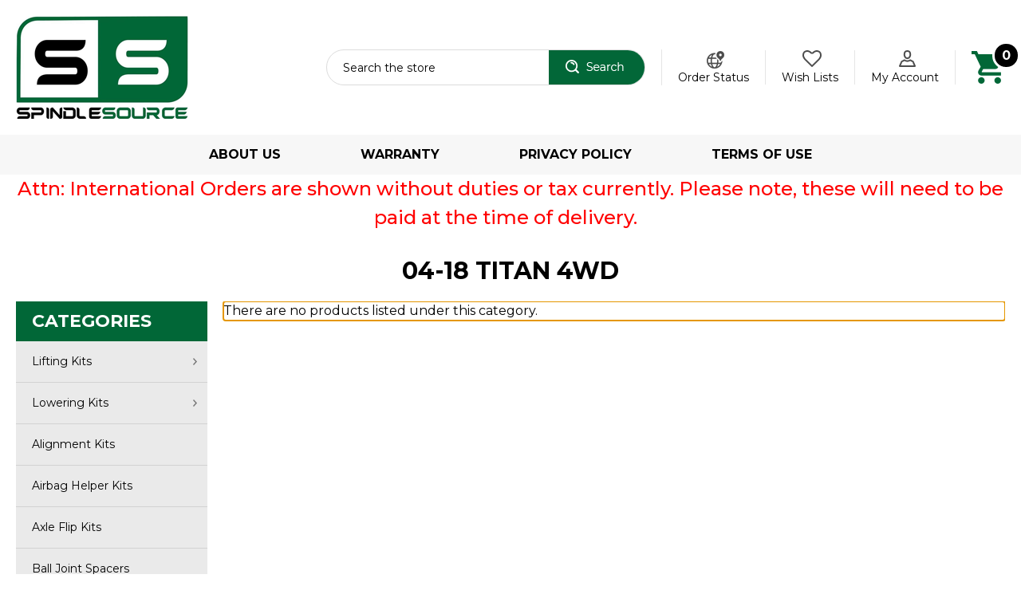

--- FILE ---
content_type: text/html; charset=UTF-8
request_url: https://spindle-source.com/lifting-kits/nissan-lift-kits/04-18-titan-4wd/
body_size: 14484
content:



<!DOCTYPE html>
<html class="no-js" lang="en">
    <head>
        <title>Lifting Kits - Nissan Lift Kits - Nissan 4WD Trucks - 04-18 Titan 4WD - Spindle-Source</title>
        <link rel="dns-prefetch preconnect" href="https://cdn11.bigcommerce.com/s-i0ttnwhvyf" crossorigin><link rel="dns-prefetch preconnect" href="https://fonts.googleapis.com/" crossorigin><link rel="dns-prefetch preconnect" href="https://fonts.gstatic.com/" crossorigin>
        <meta name="keywords" content="Spindle-Source,Lift Kits, Suspension Lift Kits, Body Lifts, Shocks, Suspension, Chevy, Ford, Dodge, Jeep, Toyota, Nissan, Lifts, Kit, Chevrolet, GMC, Lowering Kits, Leveling Kit, Drop Kit"><link rel='canonical' href='https://spindle-source.com/lifting-kits/nissan-lift-kits/04-18-titan-4wd/' /><meta name='platform' content='bigcommerce.stencil' />
        
        

        <link href="https://cdn11.bigcommerce.com/s-i0ttnwhvyf/product_images/Favicon.jpg?t&#x3D;1519950628" rel="shortcut icon">
        <meta name="viewport" content="width=device-width, initial-scale=1">

        <script>
            document.documentElement.className = document.documentElement.className.replace('no-js', 'js');
        </script>

        <script>
    function browserSupportsAllFeatures() {
        return window.Promise
            && window.fetch
            && window.URL
            && window.URLSearchParams
            && window.WeakMap
            // object-fit support
            && ('objectFit' in document.documentElement.style);
    }

    function loadScript(src) {
        var js = document.createElement('script');
        js.src = src;
        js.onerror = function () {
            console.error('Failed to load polyfill script ' + src);
        };
        document.head.appendChild(js);
    }

    if (!browserSupportsAllFeatures()) {
        loadScript('https://cdn11.bigcommerce.com/s-i0ttnwhvyf/stencil/288da6b0-8e29-0139-c1a9-32a6417f3c7a/e/25a47d20-6c1f-013c-40e5-3e3a3b6675b7/dist/theme-bundle.polyfills.js');
    }
</script>

        <script>
            window.lazySizesConfig = window.lazySizesConfig || {};
            window.lazySizesConfig.loadMode = 1;
        </script>
        <script async src="https://cdn11.bigcommerce.com/s-i0ttnwhvyf/stencil/288da6b0-8e29-0139-c1a9-32a6417f3c7a/e/25a47d20-6c1f-013c-40e5-3e3a3b6675b7/dist/theme-bundle.head_async.js"></script>
		<script src="https://cdnjs.cloudflare.com/ajax/libs/jquery/3.3.1/jquery.min.js"></script>
        <script src="https://ajax.googleapis.com/ajax/libs/webfont/1.6.26/webfont.js"></script>

        <script>
            WebFont.load({
                custom: {
                    families: ['Karla', 'Roboto', 'Source Sans Pro']
                },
                classes: false
            });
        </script>

        <link href="https://fonts.googleapis.com/css?family=Montserrat:700,500,400%7CKarla:400&display=swap" rel="stylesheet">
        <link data-stencil-stylesheet href="https://cdn11.bigcommerce.com/s-i0ttnwhvyf/stencil/288da6b0-8e29-0139-c1a9-32a6417f3c7a/e/25a47d20-6c1f-013c-40e5-3e3a3b6675b7/css/theme-37f8e940-d2b8-013e-65ab-6e771e833a19.css" rel="stylesheet">

        <!-- Start Tracking Code for analytics_googleanalytics -->

<meta name="google-site-verification" content="PHo2O5mED64EY36eawRdI_dPA8_dg3CkgEjCajutQNc" />

<meta name="msvalidate.01" content="6078429D73DBD6627A773F7293937A76" />

<!-- End Tracking Code for analytics_googleanalytics -->


<script type="text/javascript">
var BCData = {};
</script>
<!-- Google tag (gtag.js) -->
<script async src="https://www.googletagmanager.com/gtag/js?id=G-GZ8PFE8VDL"></script>
<script>
  window.dataLayer = window.dataLayer || [];
  function gtag(){dataLayer.push(arguments);}
  gtag('js', new Date());

  gtag('config', 'G-GZ8PFE8VDL');
</script><script>var link = document.createElement('link');link.rel = 'stylesheet';link.type = 'text/css';link.href = 'https://spindle-source.com/content/ymmapp/css/ymm-searchbox.css';document.getElementsByTagName('HEAD')[0].appendChild(link);</script><script src="https://spindle-source.com/content/ymmapp/js/jquery.min.js"></script><script src="https://spindle-source.com/content/ymmapp/js/ymm.js"></script>
<script nonce="">
(function () {
    var xmlHttp = new XMLHttpRequest();

    xmlHttp.open('POST', 'https://bes.gcp.data.bigcommerce.com/nobot');
    xmlHttp.setRequestHeader('Content-Type', 'application/json');
    xmlHttp.send('{"store_id":"999706415","timezone_offset":"-8.0","timestamp":"2026-01-15T22:05:57.50111200Z","visit_id":"be57b9db-849f-480f-9298-2e0aa91a1860","channel_id":1}');
})();
</script>

        <link href="https://cdn11.bigcommerce.com/s-i0ttnwhvyf/stencil/288da6b0-8e29-0139-c1a9-32a6417f3c7a/e/25a47d20-6c1f-013c-40e5-3e3a3b6675b7/scss/custom.css" rel="stylesheet">
        <script>
$(document).ready(function(){
	$(".navPages-action-moreIcon").click(function(e){
		e.preventDefault();
		if($(this).text() == "&and;" || $(this).text() == "∧"){
			$(this).html("&or;");
		}else{
			$(this).html("&and;");
		}
		$(this).parent().next(".sidebar-subMenu").toggle();
		$(this).parent().next(".navPage-childList-sidebar").toggle();
	});
	
	$(".navPages-action").each(function(){
		if($(this).hasClass("activePage")){
			$(this).find(".navPages-action-moreIcon").html("&and;");
			$(this).next(".sidebar-subMenu").find(".sidebarSublink").each(function(){
				if($(this).hasClass("activePage")){
					$(this).find(".navPages-action-moreIcon").html("&and;");
				}else{
					$(this).find(".navPages-action-moreIcon").html("&or;");
					$(this).next(".navPage-childList-sidebar").hide();
				}
			});
		}else{
			$(this).find(".navPages-action-moreIcon").html("&or;");
			$(this).next(".sidebar-subMenu").hide();
			
			$(this).next(".sidebar-subMenu").find(".sidebarSublink").each(function(){
				$(this).find(".navPages-action-moreIcon").html("&or;");
				$(this).next(".navPage-childList-sidebar").hide();				
			});
		}
	});
	
});
</script>
    </head>
    <body>
        <svg data-src="https://cdn11.bigcommerce.com/s-i0ttnwhvyf/stencil/288da6b0-8e29-0139-c1a9-32a6417f3c7a/e/25a47d20-6c1f-013c-40e5-3e3a3b6675b7/img/icon-sprite.svg" class="icons-svg-sprite"></svg>

        <a href="#main-content" class="skip-to-main-link">Skip to main content</a>

	<script>
	  $(document).ready(function(){
		  $('body').on('click', 'button.modal-close',  function() {
					$(".quickSearchResults").html("");
		  });	
	  });
	</script>

<header class="header" role="banner">
	<div class="container">
    	<a href="#" class="mobileMenu-toggle" data-mobile-menu-toggle="menu">
            <span class="mobileMenu-toggleIcon">Toggle menu</span>
        </a>
        
        <div class="headerLeft">
        	<div class="header-logo header-logo--center">
                <a href="https://spindle-source.com/" class="header-logo__link">
    <div class="header-logo-image-container">
        <img class="header-logo-image" src="https://cdn11.bigcommerce.com/s-i0ttnwhvyf/stencil/288da6b0-8e29-0139-c1a9-32a6417f3c7a/e/25a47d20-6c1f-013c-40e5-3e3a3b6675b7/img/logo.png" alt="Spindle-Source" title="Spindle-Source">
    </div>
</a>
            </div>
        </div>	
        <div class="headerRight">
        	<nav class="navUser">


    <ul class="navUser-section navUser-section--alt">
        <li class="navUser-item">
            <a class="navUser-action navUser-item--compare"
               href="/compare"
               data-compare-nav
               aria-label="Compare"
            >
                Compare <span class="countPill countPill--positive countPill--alt"></span>
            </a>
        </li>
        <li class="navUser-item">
            <div class="dropdown dropdown--quickSearch" id="quickSearch" aria-hidden="true" data-prevent-quick-search-close>
                <div class="container">
    <form class="form" onsubmit="return false" data-url="/search.php" data-quick-search-form>
        <fieldset class="form-fieldset">
            <div class="form-field">
                <label class="is-srOnly" for="nav-quick-search">Search</label>
                <input class="form-input"
                       data-search-quick
                       name="nav-quick-search"
                       id="nav-quick-search"
                       data-error-message="Search field cannot be empty."
                       placeholder="Search the store"
                       autocomplete="off"
                >
                <input class="button button--primary form-prefixPostfix-button--postfix" type="submit" value="Search">
            </div>
        </fieldset>
    </form>
    <section class="quickSearchResults" data-bind="html: results"></section>
    <p role="status"
       aria-live="polite"
       class="aria-description--hidden"
       data-search-aria-message-predefined-text="product results for"
    ></p>
</div>
            </div>
        </li>
        <li class="navUser-item">
            <a class="navUser-action orderIc" href="/orderstatus.php">
                Order Status
            </a>
        </li>
        <li class="navUser-item">
            <a class="navUser-action wishlistIc" href="/wishlist.php">
                Wish Lists
            </a>
        </li>
        <li class="navUser-item navUser-item--account">
                <a class="navUser-action"
                   href="/account.php"
                   aria-label="Account"
                >
                    My Account
                </a>
        </li>
        <li class="navUser-item navUser-item--cart">
            <a class="cartIc"
               data-cart-preview
               data-dropdown="cart-preview-dropdown"
               data-options="align:right"
               href="/cart.php"
               aria-label="Cart with 0 items"
            >
                <span class="navUser-item-cartLabel"><img src="https://cdn11.bigcommerce.com/s-i0ttnwhvyf/stencil/288da6b0-8e29-0139-c1a9-32a6417f3c7a/e/25a47d20-6c1f-013c-40e5-3e3a3b6675b7/img/cart-ic.png" alt="Cart" /></span>
                <span class="countPill cart-quantity"></span>
            </a>

            <div class="dropdown-menu" id="cart-preview-dropdown" data-dropdown-content aria-hidden="true"></div>
        </li>
    </ul>
    
</nav>
        </div>
    </div>
    
    <div class="navPages-container" id="menu" data-menu>
        <nav class="navPages">
    <div class="navPages-quickSearch">
        <div class="container">
    <form class="form" onsubmit="return false" data-url="/search.php" data-quick-search-form>
        <fieldset class="form-fieldset">
            <div class="form-field">
                <label class="is-srOnly" for="nav-menu-quick-search">Search</label>
                <input class="form-input"
                       data-search-quick
                       name="nav-menu-quick-search"
                       id="nav-menu-quick-search"
                       data-error-message="Search field cannot be empty."
                       placeholder="Search the store"
                       autocomplete="off"
                >
                <input class="button button--primary form-prefixPostfix-button--postfix" type="submit" value="Search">
            </div>
        </fieldset>
    </form>
    <section class="quickSearchResults" data-bind="html: results"></section>
    <p role="status"
       aria-live="polite"
       class="aria-description--hidden"
       data-search-aria-message-predefined-text="product results for"
    ></p>
</div>
    </div>
    <ul class="navPages-list">
            <li class="navPages-item">
                <a class="navPages-action has-subMenu"
   href="https://spindle-source.com/lifting-kits/"
   data-collapsible="navPages-305"
>
    Lifting Kits
    <i class="icon navPages-action-moreIcon" aria-hidden="true">
        <svg><use xlink:href="#icon-chevron-down" /></svg>
    </i>
</a>
<div class="navPage-subMenu" id="navPages-305" aria-hidden="true" tabindex="-1">
    <ul class="navPage-subMenu-list">
        <li class="navPage-subMenu-item">
            <a class="navPage-subMenu-action navPages-action"
               href="https://spindle-source.com/lifting-kits/"
               aria-label="All Lifting Kits"
            >
                All Lifting Kits
            </a>
        </li>
            <li class="navPage-subMenu-item">
                    <a class="navPage-subMenu-action navPages-action has-subMenu"
                       href="https://spindle-source.com/lifting-kits/cadillac-lift-kits/"
                       aria-label="Cadillac Lift Kits"
                    >
                        Cadillac Lift Kits
                        <span class="collapsible-icon-wrapper"
                            data-collapsible="navPages-387"
                            data-collapsible-disabled-breakpoint="medium"
                            data-collapsible-disabled-state="open"
                            data-collapsible-enabled-state="closed"
                        >
                            <i class="icon navPages-action-moreIcon" aria-hidden="true">
                                <svg><use xlink:href="#icon-chevron-down" /></svg>
                            </i>
                        </span>
                    </a>
                    <ul class="navPage-childList" id="navPages-387">
                        <li class="navPage-childList-item">
                            <a class="navPage-childList-action navPages-action"
                               href="https://spindle-source.com/lifting-kits/cadillac-lift-kits/2wd-cadillac-lift-kits/"
                               aria-label="2WD Cadillac Lift Kits"
                            >
                                2WD Cadillac Lift Kits
                            </a>
                        </li>
                        <li class="navPage-childList-item">
                            <a class="navPage-childList-action navPages-action"
                               href="https://spindle-source.com/lifting-kits/cadillac-lift-kits/4wd-cadillac-lift-kits/"
                               aria-label="4WD Cadillac Lift Kits"
                            >
                                4WD Cadillac Lift Kits
                            </a>
                        </li>
                    </ul>
            </li>
            <li class="navPage-subMenu-item">
                    <a class="navPage-subMenu-action navPages-action has-subMenu"
                       href="https://spindle-source.com/lifting-kits/chevrolet-gmc-lift-kits/"
                       aria-label="Chevrolet / GMC Lift Kits"
                    >
                        Chevrolet / GMC Lift Kits
                        <span class="collapsible-icon-wrapper"
                            data-collapsible="navPages-382"
                            data-collapsible-disabled-breakpoint="medium"
                            data-collapsible-disabled-state="open"
                            data-collapsible-enabled-state="closed"
                        >
                            <i class="icon navPages-action-moreIcon" aria-hidden="true">
                                <svg><use xlink:href="#icon-chevron-down" /></svg>
                            </i>
                        </span>
                    </a>
                    <ul class="navPage-childList" id="navPages-382">
                        <li class="navPage-childList-item">
                            <a class="navPage-childList-action navPages-action"
                               href="https://spindle-source.com/lifting-kits/chevrolet-gmc-lift-kits/chevy-gmc-2wd-trucks/"
                               aria-label="Chevy / GMC 2WD Trucks"
                            >
                                Chevy / GMC 2WD Trucks
                            </a>
                        </li>
                        <li class="navPage-childList-item">
                            <a class="navPage-childList-action navPages-action"
                               href="https://spindle-source.com/lifting-kits/chevrolet-gmc-lift-kits/chevy-gmc-4x4-trucks/"
                               aria-label="Chevy / GMC 4x4 Trucks"
                            >
                                Chevy / GMC 4x4 Trucks
                            </a>
                        </li>
                        <li class="navPage-childList-item">
                            <a class="navPage-childList-action navPages-action"
                               href="https://spindle-source.com/lifting-kits/chevrolet-gmc-lift-kits/chevy-gmc-2wd-suvs/"
                               aria-label="Chevy / GMC 2WD SUV&#x27;s"
                            >
                                Chevy / GMC 2WD SUV&#x27;s
                            </a>
                        </li>
                        <li class="navPage-childList-item">
                            <a class="navPage-childList-action navPages-action"
                               href="https://spindle-source.com/lifting-kits/chevrolet-gmc-lift-kits/chevy-gmc-4x4-suvs/"
                               aria-label="Chevy / GMC 4x4 SUV&#x27;s"
                            >
                                Chevy / GMC 4x4 SUV&#x27;s
                            </a>
                        </li>
                    </ul>
            </li>
            <li class="navPage-subMenu-item">
                    <a class="navPage-subMenu-action navPages-action has-subMenu"
                       href="https://spindle-source.com/lifting-kits/dodge-ram-lift-kits/"
                       aria-label="Dodge / Ram Lift Kits"
                    >
                        Dodge / Ram Lift Kits
                        <span class="collapsible-icon-wrapper"
                            data-collapsible="navPages-383"
                            data-collapsible-disabled-breakpoint="medium"
                            data-collapsible-disabled-state="open"
                            data-collapsible-enabled-state="closed"
                        >
                            <i class="icon navPages-action-moreIcon" aria-hidden="true">
                                <svg><use xlink:href="#icon-chevron-down" /></svg>
                            </i>
                        </span>
                    </a>
                    <ul class="navPage-childList" id="navPages-383">
                        <li class="navPage-childList-item">
                            <a class="navPage-childList-action navPages-action"
                               href="https://spindle-source.com/lifting-kits/dodge-ram-lift-kits/dodge-2wd-suvs/"
                               aria-label="Dodge 2WD SUV&#x27;s"
                            >
                                Dodge 2WD SUV&#x27;s
                            </a>
                        </li>
                        <li class="navPage-childList-item">
                            <a class="navPage-childList-action navPages-action"
                               href="https://spindle-source.com/lifting-kits/dodge-ram-lift-kits/dodge-2wd-trucks/"
                               aria-label="Dodge 2WD Trucks"
                            >
                                Dodge 2WD Trucks
                            </a>
                        </li>
                        <li class="navPage-childList-item">
                            <a class="navPage-childList-action navPages-action"
                               href="https://spindle-source.com/lifting-kits/dodge-ram-lift-kits/dodge-4wd-trucks/"
                               aria-label="Dodge 4WD Trucks"
                            >
                                Dodge 4WD Trucks
                            </a>
                        </li>
                    </ul>
            </li>
            <li class="navPage-subMenu-item">
                    <a class="navPage-subMenu-action navPages-action has-subMenu"
                       href="https://spindle-source.com/lifting-kits/ford-lift-kits/"
                       aria-label="Ford Lift Kits"
                    >
                        Ford Lift Kits
                        <span class="collapsible-icon-wrapper"
                            data-collapsible="navPages-384"
                            data-collapsible-disabled-breakpoint="medium"
                            data-collapsible-disabled-state="open"
                            data-collapsible-enabled-state="closed"
                        >
                            <i class="icon navPages-action-moreIcon" aria-hidden="true">
                                <svg><use xlink:href="#icon-chevron-down" /></svg>
                            </i>
                        </span>
                    </a>
                    <ul class="navPage-childList" id="navPages-384">
                        <li class="navPage-childList-item">
                            <a class="navPage-childList-action navPages-action"
                               href="https://spindle-source.com/lifting-kits/ford-lift-kits/ford-2wd-trucks/"
                               aria-label="Ford 2WD Trucks"
                            >
                                Ford 2WD Trucks
                            </a>
                        </li>
                        <li class="navPage-childList-item">
                            <a class="navPage-childList-action navPages-action"
                               href="https://spindle-source.com/lifting-kits/ford-lift-kits/ford-4wd-trucks/"
                               aria-label="Ford 4WD Trucks"
                            >
                                Ford 4WD Trucks
                            </a>
                        </li>
                        <li class="navPage-childList-item">
                            <a class="navPage-childList-action navPages-action"
                               href="https://spindle-source.com/lifting-kits/ford-lift-kits/ford-2wd-suvs/"
                               aria-label="Ford 2WD SUV&#x27;s"
                            >
                                Ford 2WD SUV&#x27;s
                            </a>
                        </li>
                        <li class="navPage-childList-item">
                            <a class="navPage-childList-action navPages-action"
                               href="https://spindle-source.com/lifting-kits/ford-lift-kits/ford-4wd-suvs/"
                               aria-label="Ford 4WD SUV&#x27;s"
                            >
                                Ford 4WD SUV&#x27;s
                            </a>
                        </li>
                    </ul>
            </li>
            <li class="navPage-subMenu-item">
                    <a class="navPage-subMenu-action navPages-action has-subMenu"
                       href="https://spindle-source.com/lifting-kits/nissan-lift-kits/"
                       aria-label="Nissan Lift Kits"
                    >
                        Nissan Lift Kits
                        <span class="collapsible-icon-wrapper"
                            data-collapsible="navPages-386"
                            data-collapsible-disabled-breakpoint="medium"
                            data-collapsible-disabled-state="open"
                            data-collapsible-enabled-state="closed"
                        >
                            <i class="icon navPages-action-moreIcon" aria-hidden="true">
                                <svg><use xlink:href="#icon-chevron-down" /></svg>
                            </i>
                        </span>
                    </a>
                    <ul class="navPage-childList" id="navPages-386">
                        <li class="navPage-childList-item">
                            <a class="navPage-childList-action navPages-action"
                               href="https://spindle-source.com/lifting-kits/nissan-lift-kits/nissan-2wd-trucks/"
                               aria-label="Nissan 2WD Trucks"
                            >
                                Nissan 2WD Trucks
                            </a>
                        </li>
                        <li class="navPage-childList-item">
                            <a class="navPage-childList-action navPages-action"
                               href="https://spindle-source.com/lifting-kits/nissan-lift-kits/nissan-4wd-trucks/"
                               aria-label="Nissan 4WD Trucks"
                            >
                                Nissan 4WD Trucks
                            </a>
                        </li>
                    </ul>
            </li>
            <li class="navPage-subMenu-item">
                    <a class="navPage-subMenu-action navPages-action has-subMenu"
                       href="https://spindle-source.com/lifting-kits/toyota-lift-kits/"
                       aria-label="Toyota Lift Kits"
                    >
                        Toyota Lift Kits
                        <span class="collapsible-icon-wrapper"
                            data-collapsible="navPages-385"
                            data-collapsible-disabled-breakpoint="medium"
                            data-collapsible-disabled-state="open"
                            data-collapsible-enabled-state="closed"
                        >
                            <i class="icon navPages-action-moreIcon" aria-hidden="true">
                                <svg><use xlink:href="#icon-chevron-down" /></svg>
                            </i>
                        </span>
                    </a>
                    <ul class="navPage-childList" id="navPages-385">
                        <li class="navPage-childList-item">
                            <a class="navPage-childList-action navPages-action"
                               href="https://spindle-source.com/lifting-kits/toyota-lift-kits/toyota-2wd-trucks/"
                               aria-label="Toyota 2WD Trucks"
                            >
                                Toyota 2WD Trucks
                            </a>
                        </li>
                        <li class="navPage-childList-item">
                            <a class="navPage-childList-action navPages-action"
                               href="https://spindle-source.com/lifting-kits/toyota-lift-kits/toyota-4wd-trucks/"
                               aria-label="Toyota 4WD Trucks"
                            >
                                Toyota 4WD Trucks
                            </a>
                        </li>
                    </ul>
            </li>
    </ul>
</div>
            </li>
            <li class="navPages-item">
                <a class="navPages-action has-subMenu"
   href="https://spindle-source.com/lowering-kits/"
   data-collapsible="navPages-310"
>
    Lowering Kits
    <i class="icon navPages-action-moreIcon" aria-hidden="true">
        <svg><use xlink:href="#icon-chevron-down" /></svg>
    </i>
</a>
<div class="navPage-subMenu" id="navPages-310" aria-hidden="true" tabindex="-1">
    <ul class="navPage-subMenu-list">
        <li class="navPage-subMenu-item">
            <a class="navPage-subMenu-action navPages-action"
               href="https://spindle-source.com/lowering-kits/"
               aria-label="All Lowering Kits"
            >
                All Lowering Kits
            </a>
        </li>
            <li class="navPage-subMenu-item">
                    <a class="navPage-subMenu-action navPages-action has-subMenu"
                       href="https://spindle-source.com/lowering-kits/mazda-lowering-kits/"
                       aria-label="Mazda Lowering Kits"
                    >
                        Mazda Lowering Kits
                        <span class="collapsible-icon-wrapper"
                            data-collapsible="navPages-560"
                            data-collapsible-disabled-breakpoint="medium"
                            data-collapsible-disabled-state="open"
                            data-collapsible-enabled-state="closed"
                        >
                            <i class="icon navPages-action-moreIcon" aria-hidden="true">
                                <svg><use xlink:href="#icon-chevron-down" /></svg>
                            </i>
                        </span>
                    </a>
                    <ul class="navPage-childList" id="navPages-560">
                        <li class="navPage-childList-item">
                            <a class="navPage-childList-action navPages-action"
                               href="https://spindle-source.com/lowering-kits/mazda-lowering-kits/mazda-trucks-2wd/"
                               aria-label="Mazda Trucks 2WD"
                            >
                                Mazda Trucks 2WD
                            </a>
                        </li>
                    </ul>
            </li>
            <li class="navPage-subMenu-item">
                    <a class="navPage-subMenu-action navPages-action has-subMenu"
                       href="https://spindle-source.com/lowering-kits/cadillac-lowering-kits/"
                       aria-label="Cadillac Lowering Kits"
                    >
                        Cadillac Lowering Kits
                        <span class="collapsible-icon-wrapper"
                            data-collapsible="navPages-392"
                            data-collapsible-disabled-breakpoint="medium"
                            data-collapsible-disabled-state="open"
                            data-collapsible-enabled-state="closed"
                        >
                            <i class="icon navPages-action-moreIcon" aria-hidden="true">
                                <svg><use xlink:href="#icon-chevron-down" /></svg>
                            </i>
                        </span>
                    </a>
                    <ul class="navPage-childList" id="navPages-392">
                        <li class="navPage-childList-item">
                            <a class="navPage-childList-action navPages-action"
                               href="https://spindle-source.com/lowering-kits/cadillac-lowering-kits/2wd-cadillac-lowering-kits/"
                               aria-label="2WD Cadillac Lowering Kits"
                            >
                                2WD Cadillac Lowering Kits
                            </a>
                        </li>
                        <li class="navPage-childList-item">
                            <a class="navPage-childList-action navPages-action"
                               href="https://spindle-source.com/lowering-kits/cadillac-lowering-kits/4wd-cadillac-lowering-kits/"
                               aria-label="4WD Cadillac Lowering Kits"
                            >
                                4WD Cadillac Lowering Kits
                            </a>
                        </li>
                    </ul>
            </li>
            <li class="navPage-subMenu-item">
                    <a class="navPage-subMenu-action navPages-action has-subMenu"
                       href="https://spindle-source.com/lowering-kits/chevrolet-gmc-lowering-kits/"
                       aria-label="Chevrolet / GMC Lowering Kits"
                    >
                        Chevrolet / GMC Lowering Kits
                        <span class="collapsible-icon-wrapper"
                            data-collapsible="navPages-388"
                            data-collapsible-disabled-breakpoint="medium"
                            data-collapsible-disabled-state="open"
                            data-collapsible-enabled-state="closed"
                        >
                            <i class="icon navPages-action-moreIcon" aria-hidden="true">
                                <svg><use xlink:href="#icon-chevron-down" /></svg>
                            </i>
                        </span>
                    </a>
                    <ul class="navPage-childList" id="navPages-388">
                        <li class="navPage-childList-item">
                            <a class="navPage-childList-action navPages-action"
                               href="https://spindle-source.com/lowering-kits/chevy-gmc-2wd-trucks/"
                               aria-label="Chevy / GMC 2WD Trucks"
                            >
                                Chevy / GMC 2WD Trucks
                            </a>
                        </li>
                        <li class="navPage-childList-item">
                            <a class="navPage-childList-action navPages-action"
                               href="https://spindle-source.com/lowering-kits/chevrolet-gmc-lowering-kits/chevy-gmc-4wd-trucks/"
                               aria-label="Chevy / GMC 4WD Trucks"
                            >
                                Chevy / GMC 4WD Trucks
                            </a>
                        </li>
                        <li class="navPage-childList-item">
                            <a class="navPage-childList-action navPages-action"
                               href="https://spindle-source.com/lowering-kits/chevrolet-gmc-lowering-kits/chevy-gmc-2wd-suvs/"
                               aria-label="Chevy / GMC 2WD SUV&#x27;s"
                            >
                                Chevy / GMC 2WD SUV&#x27;s
                            </a>
                        </li>
                        <li class="navPage-childList-item">
                            <a class="navPage-childList-action navPages-action"
                               href="https://spindle-source.com/lowering-kits/chevrolet-gmc-lowering-kits/chevy-gmc-4wd-suvs/"
                               aria-label="Chevy / GMC 4WD SUV&#x27;s"
                            >
                                Chevy / GMC 4WD SUV&#x27;s
                            </a>
                        </li>
                    </ul>
            </li>
            <li class="navPage-subMenu-item">
                    <a class="navPage-subMenu-action navPages-action has-subMenu"
                       href="https://spindle-source.com/lowering-kits/dodge-lowering-kits/"
                       aria-label="Dodge Lowering Kits"
                    >
                        Dodge Lowering Kits
                        <span class="collapsible-icon-wrapper"
                            data-collapsible="navPages-390"
                            data-collapsible-disabled-breakpoint="medium"
                            data-collapsible-disabled-state="open"
                            data-collapsible-enabled-state="closed"
                        >
                            <i class="icon navPages-action-moreIcon" aria-hidden="true">
                                <svg><use xlink:href="#icon-chevron-down" /></svg>
                            </i>
                        </span>
                    </a>
                    <ul class="navPage-childList" id="navPages-390">
                        <li class="navPage-childList-item">
                            <a class="navPage-childList-action navPages-action"
                               href="https://spindle-source.com/lowering-kits/dodge-lowering-kits/dodge-2wd-trucks/"
                               aria-label="Dodge 2WD Trucks"
                            >
                                Dodge 2WD Trucks
                            </a>
                        </li>
                        <li class="navPage-childList-item">
                            <a class="navPage-childList-action navPages-action"
                               href="https://spindle-source.com/lowering-kits/dodge-lowering-kits/dodge-4wd-trucks/"
                               aria-label="Dodge 4WD Trucks"
                            >
                                Dodge 4WD Trucks
                            </a>
                        </li>
                    </ul>
            </li>
            <li class="navPage-subMenu-item">
                    <a class="navPage-subMenu-action navPages-action has-subMenu"
                       href="https://spindle-source.com/lowering-kits/ford-lowering-kits/"
                       aria-label="Ford Lowering Kits"
                    >
                        Ford Lowering Kits
                        <span class="collapsible-icon-wrapper"
                            data-collapsible="navPages-391"
                            data-collapsible-disabled-breakpoint="medium"
                            data-collapsible-disabled-state="open"
                            data-collapsible-enabled-state="closed"
                        >
                            <i class="icon navPages-action-moreIcon" aria-hidden="true">
                                <svg><use xlink:href="#icon-chevron-down" /></svg>
                            </i>
                        </span>
                    </a>
                    <ul class="navPage-childList" id="navPages-391">
                        <li class="navPage-childList-item">
                            <a class="navPage-childList-action navPages-action"
                               href="https://spindle-source.com/lowering-kits/ford-lowering-kits/ford-2wd-trucks/"
                               aria-label="Ford 2WD Trucks"
                            >
                                Ford 2WD Trucks
                            </a>
                        </li>
                        <li class="navPage-childList-item">
                            <a class="navPage-childList-action navPages-action"
                               href="https://spindle-source.com/lowering-kits/ford-lowering-kits/ford-4wd-trucks/"
                               aria-label="Ford 4WD Trucks"
                            >
                                Ford 4WD Trucks
                            </a>
                        </li>
                    </ul>
            </li>
    </ul>
</div>
            </li>
            <li class="navPages-item">
                <a class="navPages-action"
   href="https://spindle-source.com/alignment-kits/"
   aria-label="Alignment Kits"
>
    Alignment Kits
</a>
            </li>
            <li class="navPages-item">
                <a class="navPages-action"
   href="https://spindle-source.com/airbag-helper-kits/"
   aria-label="Airbag Helper Kits"
>
    Airbag Helper Kits
</a>
            </li>
            <li class="navPages-item">
                <a class="navPages-action"
   href="https://spindle-source.com/axle-flip-kits/"
   aria-label="Axle Flip Kits"
>
    Axle Flip Kits
</a>
            </li>
            <li class="navPages-item">
                <a class="navPages-action"
   href="https://spindle-source.com/ball-joint-spacers/"
   aria-label="Ball Joint Spacers"
>
    Ball Joint Spacers
</a>
            </li>
            <li class="navPages-item">
                <a class="navPages-action"
   href="https://spindle-source.com/c-notch-kits/"
   aria-label="C-Notch Kits"
>
    C-Notch Kits
</a>
            </li>
            <li class="navPages-item">
                <a class="navPages-action"
   href="https://spindle-source.com/front-lowering-coils/"
   aria-label="Front Lowering Coils"
>
    Front Lowering Coils
</a>
            </li>
            <li class="navPages-item">
                <a class="navPages-action"
   href="https://spindle-source.com/coil-relocators/"
   aria-label="Coil Relocators"
>
    Coil Relocators
</a>
            </li>
            <li class="navPages-item">
                <a class="navPages-action"
   href="https://spindle-source.com/drop-control-arm-kits/"
   aria-label="Drop Control Arm Kits"
>
    Drop Control Arm Kits
</a>
            </li>
            <li class="navPages-item">
                <a class="navPages-action"
   href="https://spindle-source.com/drop-arm-replacement-ball-joints/"
   aria-label="Drop Arm Replacement Ball Joints"
>
    Drop Arm Replacement Ball Joints
</a>
            </li>
            <li class="navPages-item">
                <a class="navPages-action"
   href="https://spindle-source.com/drop-control-arm-replacement-bushings/"
   aria-label="Drop Control Arm Replacement Bushings"
>
    Drop Control Arm Replacement Bushings
</a>
            </li>
            <li class="navPages-item">
                <a class="navPages-action"
   href="https://spindle-source.com/drop-hangers/"
   aria-label="Drop Hangers"
>
    Drop Hangers
</a>
            </li>
            <li class="navPages-item">
                <a class="navPages-action"
   href="https://spindle-source.com/drop-spindles/"
   aria-label="Drop Spindles"
>
    Drop Spindles
</a>
            </li>
            <li class="navPages-item">
                <a class="navPages-action"
   href="https://spindle-source.com/drop-spindle-hardware/"
   aria-label="Drop Spindle Hardware"
>
    Drop Spindle Hardware
</a>
            </li>
            <li class="navPages-item">
                <a class="navPages-action"
   href="https://spindle-source.com/lowering-shackles/"
   aria-label="Lowering Shackles"
>
    Lowering Shackles
</a>
            </li>
            <li class="navPages-item">
                <a class="navPages-action"
   href="https://spindle-source.com/drop-torsion-keys/"
   aria-label="Drop Torsion Keys"
>
    Drop Torsion Keys
</a>
            </li>
            <li class="navPages-item">
                <a class="navPages-action"
   href="https://spindle-source.com/rear-lowering-coils/"
   aria-label="Rear Lowering Coils"
>
    Rear Lowering Coils
</a>
            </li>
            <li class="navPages-item">
                <a class="navPages-action"
   href="https://spindle-source.com/rear-lowering-coil-brackets/"
   aria-label="Rear Lowering Coil Brackets"
>
    Rear Lowering Coil Brackets
</a>
            </li>
            <li class="navPages-item">
                <a class="navPages-action"
   href="https://spindle-source.com/lift-hangers/"
   aria-label="Lift Hangers"
>
    Lift Hangers
</a>
            </li>
            <li class="navPages-item">
                <a class="navPages-action"
   href="https://spindle-source.com/lift-shock-extenders/"
   aria-label="Lift Shock Extenders"
>
    Lift Shock Extenders
</a>
            </li>
            <li class="navPages-item">
                <a class="navPages-action"
   href="https://spindle-source.com/lift-spindles/"
   aria-label="Lift Spindles"
>
    Lift Spindles
</a>
            </li>
            <li class="navPages-item">
                <a class="navPages-action"
   href="https://spindle-source.com/extended-brake-lines/"
   aria-label="Extended Brake Lines"
>
    Extended Brake Lines
</a>
            </li>
            <li class="navPages-item">
                <a class="navPages-action"
   href="https://spindle-source.com/lifting-shackles/"
   aria-label="Lifting Shackles"
>
    Lifting Shackles
</a>
            </li>
            <li class="navPages-item">
                <a class="navPages-action"
   href="https://spindle-source.com/lowering-shock-extenders/"
   aria-label="Lowering Shock Extenders"
>
    Lowering Shock Extenders
</a>
            </li>
            <li class="navPages-item">
                <a class="navPages-action"
   href="https://spindle-source.com/front-leaf-spring-packs/"
   aria-label="Front Leaf Spring Packs"
>
    Front Leaf Spring Packs
</a>
            </li>
            <li class="navPages-item">
                <a class="navPages-action"
   href="https://spindle-source.com/front-lift-coils/"
   aria-label="Front Lift Coils"
>
    Front Lift Coils
</a>
            </li>
            <li class="navPages-item">
                <a class="navPages-action"
   href="https://spindle-source.com/front-coil-lift-spacers/"
   aria-label="Front Coil Lift Spacers"
>
    Front Coil Lift Spacers
</a>
            </li>
            <li class="navPages-item">
                <a class="navPages-action"
   href="https://spindle-source.com/rear-coil-lift-spacers/"
   aria-label="Rear Coil Lift Spacers"
>
    Rear Coil Lift Spacers
</a>
            </li>
            <li class="navPages-item">
                <a class="navPages-action"
   href="https://spindle-source.com/strut-spacers/"
   aria-label="Strut Spacers"
>
    Strut Spacers
</a>
            </li>
            <li class="navPages-item">
                <a class="navPages-action"
   href="https://spindle-source.com/leveling-torsion-keys/"
   aria-label="Leveling Torsion Keys"
>
    Leveling Torsion Keys
</a>
            </li>
            <li class="navPages-item">
                <a class="navPages-action"
   href="https://spindle-source.com/torsion-key-install-tools/"
   aria-label="Torsion Key Install Tools"
>
    Torsion Key Install Tools
</a>
            </li>
            <li class="navPages-item">
                <a class="navPages-action"
   href="https://spindle-source.com/tubular-control-arms/"
   aria-label="Tubular Control Arms"
>
    Tubular Control Arms
</a>
            </li>
            <li class="navPages-item">
                <a class="navPages-action"
   href="https://spindle-source.com/rear-lift-blocks/"
   aria-label="Rear Lift Blocks"
>
    Rear Lift Blocks
</a>
            </li>
            <li class="navPages-item">
                <a class="navPages-action has-subMenu"
   href="https://spindle-source.com/u-bolts/"
   data-collapsible="navPages-77"
>
    U-bolts
    <i class="icon navPages-action-moreIcon" aria-hidden="true">
        <svg><use xlink:href="#icon-chevron-down" /></svg>
    </i>
</a>
<div class="navPage-subMenu" id="navPages-77" aria-hidden="true" tabindex="-1">
    <ul class="navPage-subMenu-list">
        <li class="navPage-subMenu-item">
            <a class="navPage-subMenu-action navPages-action"
               href="https://spindle-source.com/u-bolts/"
               aria-label="All U-bolts"
            >
                All U-bolts
            </a>
        </li>
            <li class="navPage-subMenu-item">
                    <a class="navPage-subMenu-action navPages-action"
                       href="https://spindle-source.com/u-bolts-for-flip-kits/"
                       aria-label="U-Bolts for Flip Kits"
                    >
                        U-Bolts for Flip Kits
                    </a>
            </li>
    </ul>
</div>
            </li>
            <li class="navPages-item">
                <a class="navPages-action"
   href="https://spindle-source.com/shock-absorbers-lifting/"
   aria-label="Shock Absorbers - Lifting"
>
    Shock Absorbers - Lifting
</a>
            </li>
            <li class="navPages-item">
                <a class="navPages-action"
   href="https://spindle-source.com/shock-absorbers-lowering/"
   aria-label="Shock Absorbers - Lowering"
>
    Shock Absorbers - Lowering
</a>
            </li>
            <li class="navPages-item">
                <a class="navPages-action"
   href="https://spindle-source.com/shock-hardware/"
   aria-label="Shock Hardware"
>
    Shock Hardware
</a>
            </li>
            <li class="navPages-item">
                <a class="navPages-action"
   href="https://spindle-source.com/adjustable-struts/"
   aria-label="Adjustable Struts"
>
    Adjustable Struts
</a>
            </li>
            <li class="navPages-item">
                <a class="navPages-action"
   href="https://spindle-source.com/sway-bar-kits/"
   aria-label="Sway Bar Kits"
>
    Sway Bar Kits
</a>
            </li>
            <li class="navPages-item">
                <a class="navPages-action"
   href="https://spindle-source.com/carrier-bearing-spacers/"
   aria-label="Carrier Bearing Spacers"
>
    Carrier Bearing Spacers
</a>
            </li>
            <li class="navPages-item">
                <a class="navPages-action"
   href="https://spindle-source.com/Wheel-Spacers"
   aria-label="Wheel Spacers"
>
    Wheel Spacers
</a>
            </li>
            <li class="navPages-item">
                <a class="navPages-action"
   href="https://spindle-source.com/replacement-ball-joints/"
   aria-label="Replacement Ball Joints"
>
    Replacement Ball Joints
</a>
            </li>
                 <li class="navPages-item navPages-item-page">
                     <a class="navPages-action"
                        href="https://spindle-source.com/about-us/"
                        aria-label="About Us"
                     >
                         About Us
                     </a>
                 </li>
                 <li class="navPages-item navPages-item-page">
                     <a class="navPages-action"
                        href="https://spindle-source.com/dealer-application/"
                        aria-label="Dealer Application"
                     >
                         Dealer Application
                     </a>
                 </li>
                 <li class="navPages-item navPages-item-page">
                     <a class="navPages-action"
                        href="https://spindle-source.com/warranty/"
                        aria-label="Warranty"
                     >
                         Warranty
                     </a>
                 </li>
                 <li class="navPages-item navPages-item-page">
                     <a class="navPages-action"
                        href="https://spindle-source.com/ordering-shipping/"
                        aria-label="Ordering &amp; Shipping"
                     >
                         Ordering &amp; Shipping
                     </a>
                 </li>
                 <li class="navPages-item navPages-item-page">
                     <a class="navPages-action"
                        href="https://spindle-source.com/privacy-policy/"
                        aria-label="Privacy Policy"
                     >
                         Privacy Policy
                     </a>
                 </li>
                 <li class="navPages-item navPages-item-page">
                     <a class="navPages-action"
                        href="https://spindle-source.com/returns/"
                        aria-label="Returns"
                     >
                         Returns
                     </a>
                 </li>
                 <li class="navPages-item navPages-item-page">
                     <a class="navPages-action"
                        href="https://spindle-source.com/terms-of-use/"
                        aria-label="Terms of Use "
                     >
                         Terms of Use 
                     </a>
                 </li>
                 <li class="navPages-item navPages-item-page">
                     <a class="navPages-action"
                        href="https://spindle-source.com/contact-us/"
                        aria-label="Contact Us"
                     >
                         Contact Us
                     </a>
                 </li>
    </ul>
    <ul class="navPages-list navPages-list--user">
            <li class="navPages-item">
                <a class="navPages-action has-subMenu"
                   href="#"
                   data-collapsible="navPages-currency"
                   aria-controls="navPages-currency"
                   aria-expanded="false"
                   aria-label="Select Currency: USD"
                >
                    Select Currency: USD
                    <i class="icon navPages-action-moreIcon" aria-hidden="true">
                        <svg>
                            <use xmlns:xlink="http://www.w3.org/1999/xlink" xlink:href="#icon-chevron-down"></use>
                        </svg>
                    </i>
                </a>
                <div class="navPage-subMenu" id="navPages-currency" aria-hidden="true" tabindex="-1">
                    <ul class="navPage-subMenu-list">
                        <li class="navPage-subMenu-item">
                            <a class="navPage-subMenu-action navPages-action"
                               href="https://spindle-source.com/lifting-kits/nissan-lift-kits/04-18-titan-4wd/?setCurrencyId=1"
                               aria-label="US Dollars"
                               data-currency-code="USD"
                               data-cart-currency-switch-url="https://spindle-source.com/cart/change-currency"
                               data-warning="Promotions and gift certificates that don&#x27;t apply to the new currency will be removed from your cart. Are you sure you want to continue?"
                            >
                                    <strong>US Dollars</strong>
                            </a>
                        </li>
                        <li class="navPage-subMenu-item">
                            <a class="navPage-subMenu-action navPages-action"
                               href="https://spindle-source.com/lifting-kits/nissan-lift-kits/04-18-titan-4wd/?setCurrencyId=2"
                               aria-label="United Arab Emirates Dirham"
                               data-currency-code="AED"
                               data-cart-currency-switch-url="https://spindle-source.com/cart/change-currency"
                               data-warning="Promotions and gift certificates that don&#x27;t apply to the new currency will be removed from your cart. Are you sure you want to continue?"
                            >
                                    United Arab Emirates Dirham
                            </a>
                        </li>
                        <li class="navPage-subMenu-item">
                            <a class="navPage-subMenu-action navPages-action"
                               href="https://spindle-source.com/lifting-kits/nissan-lift-kits/04-18-titan-4wd/?setCurrencyId=4"
                               aria-label="Netherlands Antillean Guilder"
                               data-currency-code="ANG"
                               data-cart-currency-switch-url="https://spindle-source.com/cart/change-currency"
                               data-warning="Promotions and gift certificates that don&#x27;t apply to the new currency will be removed from your cart. Are you sure you want to continue?"
                            >
                                    Netherlands Antillean Guilder
                            </a>
                        </li>
                        <li class="navPage-subMenu-item">
                            <a class="navPage-subMenu-action navPages-action"
                               href="https://spindle-source.com/lifting-kits/nissan-lift-kits/04-18-titan-4wd/?setCurrencyId=6"
                               aria-label="Australian Dollar"
                               data-currency-code="AUD"
                               data-cart-currency-switch-url="https://spindle-source.com/cart/change-currency"
                               data-warning="Promotions and gift certificates that don&#x27;t apply to the new currency will be removed from your cart. Are you sure you want to continue?"
                            >
                                    Australian Dollar
                            </a>
                        </li>
                        <li class="navPage-subMenu-item">
                            <a class="navPage-subMenu-action navPages-action"
                               href="https://spindle-source.com/lifting-kits/nissan-lift-kits/04-18-titan-4wd/?setCurrencyId=16"
                               aria-label="Canadian Dollar"
                               data-currency-code="CAD"
                               data-cart-currency-switch-url="https://spindle-source.com/cart/change-currency"
                               data-warning="Promotions and gift certificates that don&#x27;t apply to the new currency will be removed from your cart. Are you sure you want to continue?"
                            >
                                    Canadian Dollar
                            </a>
                        </li>
                        <li class="navPage-subMenu-item">
                            <a class="navPage-subMenu-action navPages-action"
                               href="https://spindle-source.com/lifting-kits/nissan-lift-kits/04-18-titan-4wd/?setCurrencyId=25"
                               aria-label="Euro"
                               data-currency-code="EUR"
                               data-cart-currency-switch-url="https://spindle-source.com/cart/change-currency"
                               data-warning="Promotions and gift certificates that don&#x27;t apply to the new currency will be removed from your cart. Are you sure you want to continue?"
                            >
                                    Euro
                            </a>
                        </li>
                        <li class="navPage-subMenu-item">
                            <a class="navPage-subMenu-action navPages-action"
                               href="https://spindle-source.com/lifting-kits/nissan-lift-kits/04-18-titan-4wd/?setCurrencyId=26"
                               aria-label="British Pound"
                               data-currency-code="GBP"
                               data-cart-currency-switch-url="https://spindle-source.com/cart/change-currency"
                               data-warning="Promotions and gift certificates that don&#x27;t apply to the new currency will be removed from your cart. Are you sure you want to continue?"
                            >
                                    British Pound
                            </a>
                        </li>
                        <li class="navPage-subMenu-item">
                            <a class="navPage-subMenu-action navPages-action"
                               href="https://spindle-source.com/lifting-kits/nissan-lift-kits/04-18-titan-4wd/?setCurrencyId=49"
                               aria-label="Mexican Peso"
                               data-currency-code="MXN"
                               data-cart-currency-switch-url="https://spindle-source.com/cart/change-currency"
                               data-warning="Promotions and gift certificates that don&#x27;t apply to the new currency will be removed from your cart. Are you sure you want to continue?"
                            >
                                    Mexican Peso
                            </a>
                        </li>
                        <li class="navPage-subMenu-item">
                            <a class="navPage-subMenu-action navPages-action"
                               href="https://spindle-source.com/lifting-kits/nissan-lift-kits/04-18-titan-4wd/?setCurrencyId=54"
                               aria-label="New Zealand Dollar"
                               data-currency-code="NZD"
                               data-cart-currency-switch-url="https://spindle-source.com/cart/change-currency"
                               data-warning="Promotions and gift certificates that don&#x27;t apply to the new currency will be removed from your cart. Are you sure you want to continue?"
                            >
                                    New Zealand Dollar
                            </a>
                        </li>
                    </ul>
                </div>
            </li>
            <li class="navPages-item">
                <a class="navPages-action"
                   href="/login.php"
                   aria-label="Sign in"
                >
                    Sign in
                </a>
                    or
                    <a class="navPages-action"
                       href="/login.php?action&#x3D;create_account"
                       aria-label="Register"
                    >
                        Register
                    </a>
            </li>
    </ul>
</nav>
    </div>
</header>
<div data-content-region="header_bottom--global"><div data-layout-id="c428145a-b9fe-46e9-95f8-af842719d1f3">       <div data-sub-layout-container="1d70d4b5-68a9-4431-8777-d6c185960e3d" data-layout-name="Layout">
    <style data-container-styling="1d70d4b5-68a9-4431-8777-d6c185960e3d">
        [data-sub-layout-container="1d70d4b5-68a9-4431-8777-d6c185960e3d"] {
            box-sizing: border-box;
            display: flex;
            flex-wrap: wrap;
            z-index: 0;
            position: relative;
            height: ;
            padding-top: 0px;
            padding-right: 0px;
            padding-bottom: 0px;
            padding-left: 0px;
            margin-top: 0px;
            margin-right: 0px;
            margin-bottom: 0px;
            margin-left: 0px;
            border-width: 0px;
            border-style: solid;
            border-color: #333333;
        }

        [data-sub-layout-container="1d70d4b5-68a9-4431-8777-d6c185960e3d"]:after {
            display: block;
            position: absolute;
            top: 0;
            left: 0;
            bottom: 0;
            right: 0;
            background-size: cover;
            z-index: auto;
        }
    </style>

    <div data-sub-layout="3fd15698-c01c-4d18-9201-c56c6324212e">
        <style data-column-styling="3fd15698-c01c-4d18-9201-c56c6324212e">
            [data-sub-layout="3fd15698-c01c-4d18-9201-c56c6324212e"] {
                display: flex;
                flex-direction: column;
                box-sizing: border-box;
                flex-basis: 100%;
                max-width: 100%;
                z-index: 0;
                position: relative;
                height: ;
                padding-top: 0px;
                padding-right: 10.5px;
                padding-bottom: 0px;
                padding-left: 10.5px;
                margin-top: 0px;
                margin-right: 0px;
                margin-bottom: 0px;
                margin-left: 0px;
                border-width: 0px;
                border-style: solid;
                border-color: #333333;
                justify-content: center;
            }
            [data-sub-layout="3fd15698-c01c-4d18-9201-c56c6324212e"]:after {
                display: block;
                position: absolute;
                top: 0;
                left: 0;
                bottom: 0;
                right: 0;
                background-size: cover;
                z-index: auto;
            }
            @media only screen and (max-width: 700px) {
                [data-sub-layout="3fd15698-c01c-4d18-9201-c56c6324212e"] {
                    flex-basis: 100%;
                    max-width: 100%;
                }
            }
        </style>
        <div data-widget-id="8385b1f7-9aa5-40ef-bcc7-422f5cc74ab6" data-placement-id="96dc9926-63e6-4651-90e1-d32765e5c4ec" data-placement-status="ACTIVE"><style>
    .sd-simple-text-8385b1f7-9aa5-40ef-bcc7-422f5cc74ab6 {
      padding-top: 0px;
      padding-right: 0px;
      padding-bottom: 0px;
      padding-left: 0px;

      margin-top: 0px;
      margin-right: 0px;
      margin-bottom: 0px;
      margin-left: 0px;

    }

    .sd-simple-text-8385b1f7-9aa5-40ef-bcc7-422f5cc74ab6 * {
      margin: 0;
      padding: 0;

        color: rgba(255,0,0,1);
        font-family: inherit;
        font-weight: 500;
        font-size: 24px;
        min-height: 24px;

    }

    .sd-simple-text-8385b1f7-9aa5-40ef-bcc7-422f5cc74ab6 {
        text-align: center;
    }

    #sd-simple-text-editable-8385b1f7-9aa5-40ef-bcc7-422f5cc74ab6 {
      min-width: 14px;
      line-height: 1.5;
      display: inline-block;
    }

    #sd-simple-text-editable-8385b1f7-9aa5-40ef-bcc7-422f5cc74ab6[data-edit-mode="true"]:hover,
    #sd-simple-text-editable-8385b1f7-9aa5-40ef-bcc7-422f5cc74ab6[data-edit-mode="true"]:active,
    #sd-simple-text-editable-8385b1f7-9aa5-40ef-bcc7-422f5cc74ab6[data-edit-mode="true"]:focus {
      outline: 1px dashed #3C64F4;
    }

    #sd-simple-text-editable-8385b1f7-9aa5-40ef-bcc7-422f5cc74ab6 strong,
    #sd-simple-text-editable-8385b1f7-9aa5-40ef-bcc7-422f5cc74ab6 strong * {
      font-weight: bold;
    }

    #sd-simple-text-editable-8385b1f7-9aa5-40ef-bcc7-422f5cc74ab6 a {
      color: inherit;
    }

    @supports (color: color-mix(in srgb, #000 50%, #fff 50%)) {
      #sd-simple-text-editable-8385b1f7-9aa5-40ef-bcc7-422f5cc74ab6 a:hover,
      #sd-simple-text-editable-8385b1f7-9aa5-40ef-bcc7-422f5cc74ab6 a:active,
      #sd-simple-text-editable-8385b1f7-9aa5-40ef-bcc7-422f5cc74ab6 a:focus {
        color: color-mix(in srgb, currentColor 68%, white 32%);
      }
    }

    @supports not (color: color-mix(in srgb, #000 50%, #fff 50%)) {
      #sd-simple-text-editable-8385b1f7-9aa5-40ef-bcc7-422f5cc74ab6 a:hover,
      #sd-simple-text-editable-8385b1f7-9aa5-40ef-bcc7-422f5cc74ab6 a:active,
      #sd-simple-text-editable-8385b1f7-9aa5-40ef-bcc7-422f5cc74ab6 a:focus {
        filter: brightness(2);
      }
    }
</style>

<div class="sd-simple-text-8385b1f7-9aa5-40ef-bcc7-422f5cc74ab6 ">
  <div id="sd-simple-text-editable-8385b1f7-9aa5-40ef-bcc7-422f5cc74ab6" data-edit-mode="">
    <p>Attn: International Orders are shown without duties or tax currently. Please note, these will need to be paid at the time of delivery.&nbsp;&nbsp;</p>
  </div>
</div>

</div>
    </div>
</div>

</div></div>
<div data-content-region="header_bottom"></div>
        <main class="body" id="main-content" role="main" data-currency-code="USD">
     
    <div class="container">
        
<nav aria-label="Breadcrumb">
    <ol class="breadcrumbs" itemscope itemtype="http://schema.org/BreadcrumbList">
                <li class="breadcrumb " itemprop="itemListElement" itemscope itemtype="http://schema.org/ListItem">
                    <a class="breadcrumb-label"
                       itemprop="item"
                       href="https://spindle-source.com/"
                       
                    >
                        <span itemprop="name">Home</span>
                    </a>
                    <meta itemprop="position" content="1" />
                </li>
                <li class="breadcrumb " itemprop="itemListElement" itemscope itemtype="http://schema.org/ListItem">
                    <a class="breadcrumb-label"
                       itemprop="item"
                       href="https://spindle-source.com/lifting-kits/"
                       
                    >
                        <span itemprop="name">Lifting Kits</span>
                    </a>
                    <meta itemprop="position" content="2" />
                </li>
                <li class="breadcrumb " itemprop="itemListElement" itemscope itemtype="http://schema.org/ListItem">
                    <a class="breadcrumb-label"
                       itemprop="item"
                       href="https://spindle-source.com/lifting-kits/nissan-lift-kits/"
                       
                    >
                        <span itemprop="name">Nissan Lift Kits</span>
                    </a>
                    <meta itemprop="position" content="3" />
                </li>
                <li class="breadcrumb " itemprop="itemListElement" itemscope itemtype="http://schema.org/ListItem">
                    <a class="breadcrumb-label"
                       itemprop="item"
                       href="https://spindle-source.com/lifting-kits/nissan-lift-kits/nissan-4wd-trucks/"
                       
                    >
                        <span itemprop="name">Nissan 4WD Trucks</span>
                    </a>
                    <meta itemprop="position" content="4" />
                </li>
                <li class="breadcrumb is-active" itemprop="itemListElement" itemscope itemtype="http://schema.org/ListItem">
                    <a class="breadcrumb-label"
                       itemprop="item"
                       href="https://spindle-source.com/lifting-kits/nissan-lift-kits/04-18-titan-4wd/"
                       aria-current="page"
                    >
                        <span itemprop="name">04-18 Titan 4WD</span>
                    </a>
                    <meta itemprop="position" content="5" />
                </li>
    </ol>
</nav>
    <h1 class="page-heading">04-18 Titan 4WD</h1>
    <div data-content-region="category_below_header"></div>

<div class="page">
        <aside class="page-sidebar" id="faceted-search-container">
            <div class="page-sidebar">
                <div class="page-sidebarInner">
                <h4>Categories</h4>
                
                
                
                
                
                <div class="sidebarBlock">
            <ul class="leftSideBarul ">
            <li class="navPages-item desktopHide">
            
            
            
            
            
<a class="navPages-action has-subMenu" href="https://spindle-source.com/lifting-kits/" data-collapsible="navPagessidebar-305">
    Lifting Kits <i class="icon navPages-action-moreIcon" aria-hidden="true"><svg><use xlink:href="#icon-add" /></svg></i>
</a>
<div class="sidebar-subMenu" id="navPagessidebar-305" aria-hidden="true" tabindex="-1">
    <ul class="navPage-subMenu-list">
        
            <li class="navPage-sidebar-item">
                    <a
                        class="sidebarSublink has-subMenu"
                        href="https://spindle-source.com/lifting-kits/cadillac-lift-kits/"
                        data-collapsible="navPagessidebar-387"
                        data-collapsible-disabled-breakpoint="medium"
                        data-collapsible-disabled-state="open"
                        data-collapsible-enabled-state="closed">
                        Cadillac Lift Kits <i class="icon navPages-action-moreIcon" aria-hidden="true"><svg><use xlink:href="#icon-remove" /></svg></i>
                    </a>
                    <ul class="navPage-childList-sidebar" id="navPagessidebar-387">
                        <li class="navPage-childList-item">
                            <a class="navPage-childList-action navPages-action" href="https://spindle-source.com/lifting-kits/cadillac-lift-kits/2wd-cadillac-lift-kits/">2WD Cadillac Lift Kits</a>
                        </li>
                        <li class="navPage-childList-item">
                            <a class="navPage-childList-action navPages-action" href="https://spindle-source.com/lifting-kits/cadillac-lift-kits/4wd-cadillac-lift-kits/">4WD Cadillac Lift Kits</a>
                        </li>
                    </ul>
            </li>
            <li class="navPage-sidebar-item">
                    <a
                        class="sidebarSublink has-subMenu"
                        href="https://spindle-source.com/lifting-kits/chevrolet-gmc-lift-kits/"
                        data-collapsible="navPagessidebar-382"
                        data-collapsible-disabled-breakpoint="medium"
                        data-collapsible-disabled-state="open"
                        data-collapsible-enabled-state="closed">
                        Chevrolet / GMC Lift Kits <i class="icon navPages-action-moreIcon" aria-hidden="true"><svg><use xlink:href="#icon-remove" /></svg></i>
                    </a>
                    <ul class="navPage-childList-sidebar" id="navPagessidebar-382">
                        <li class="navPage-childList-item">
                            <a class="navPage-childList-action navPages-action" href="https://spindle-source.com/lifting-kits/chevrolet-gmc-lift-kits/chevy-gmc-2wd-trucks/">Chevy / GMC 2WD Trucks</a>
                        </li>
                        <li class="navPage-childList-item">
                            <a class="navPage-childList-action navPages-action" href="https://spindle-source.com/lifting-kits/chevrolet-gmc-lift-kits/chevy-gmc-4x4-trucks/">Chevy / GMC 4x4 Trucks</a>
                        </li>
                        <li class="navPage-childList-item">
                            <a class="navPage-childList-action navPages-action" href="https://spindle-source.com/lifting-kits/chevrolet-gmc-lift-kits/chevy-gmc-2wd-suvs/">Chevy / GMC 2WD SUV&#x27;s</a>
                        </li>
                        <li class="navPage-childList-item">
                            <a class="navPage-childList-action navPages-action" href="https://spindle-source.com/lifting-kits/chevrolet-gmc-lift-kits/chevy-gmc-4x4-suvs/">Chevy / GMC 4x4 SUV&#x27;s</a>
                        </li>
                    </ul>
            </li>
            <li class="navPage-sidebar-item">
                    <a
                        class="sidebarSublink has-subMenu"
                        href="https://spindle-source.com/lifting-kits/dodge-ram-lift-kits/"
                        data-collapsible="navPagessidebar-383"
                        data-collapsible-disabled-breakpoint="medium"
                        data-collapsible-disabled-state="open"
                        data-collapsible-enabled-state="closed">
                        Dodge / Ram Lift Kits <i class="icon navPages-action-moreIcon" aria-hidden="true"><svg><use xlink:href="#icon-remove" /></svg></i>
                    </a>
                    <ul class="navPage-childList-sidebar" id="navPagessidebar-383">
                        <li class="navPage-childList-item">
                            <a class="navPage-childList-action navPages-action" href="https://spindle-source.com/lifting-kits/dodge-ram-lift-kits/dodge-2wd-suvs/">Dodge 2WD SUV&#x27;s</a>
                        </li>
                        <li class="navPage-childList-item">
                            <a class="navPage-childList-action navPages-action" href="https://spindle-source.com/lifting-kits/dodge-ram-lift-kits/dodge-2wd-trucks/">Dodge 2WD Trucks</a>
                        </li>
                        <li class="navPage-childList-item">
                            <a class="navPage-childList-action navPages-action" href="https://spindle-source.com/lifting-kits/dodge-ram-lift-kits/dodge-4wd-trucks/">Dodge 4WD Trucks</a>
                        </li>
                    </ul>
            </li>
            <li class="navPage-sidebar-item">
                    <a
                        class="sidebarSublink has-subMenu"
                        href="https://spindle-source.com/lifting-kits/ford-lift-kits/"
                        data-collapsible="navPagessidebar-384"
                        data-collapsible-disabled-breakpoint="medium"
                        data-collapsible-disabled-state="open"
                        data-collapsible-enabled-state="closed">
                        Ford Lift Kits <i class="icon navPages-action-moreIcon" aria-hidden="true"><svg><use xlink:href="#icon-remove" /></svg></i>
                    </a>
                    <ul class="navPage-childList-sidebar" id="navPagessidebar-384">
                        <li class="navPage-childList-item">
                            <a class="navPage-childList-action navPages-action" href="https://spindle-source.com/lifting-kits/ford-lift-kits/ford-2wd-trucks/">Ford 2WD Trucks</a>
                        </li>
                        <li class="navPage-childList-item">
                            <a class="navPage-childList-action navPages-action" href="https://spindle-source.com/lifting-kits/ford-lift-kits/ford-4wd-trucks/">Ford 4WD Trucks</a>
                        </li>
                        <li class="navPage-childList-item">
                            <a class="navPage-childList-action navPages-action" href="https://spindle-source.com/lifting-kits/ford-lift-kits/ford-2wd-suvs/">Ford 2WD SUV&#x27;s</a>
                        </li>
                        <li class="navPage-childList-item">
                            <a class="navPage-childList-action navPages-action" href="https://spindle-source.com/lifting-kits/ford-lift-kits/ford-4wd-suvs/">Ford 4WD SUV&#x27;s</a>
                        </li>
                    </ul>
            </li>
            <li class="navPage-sidebar-item">
                    <a
                        class="sidebarSublink has-subMenu"
                        href="https://spindle-source.com/lifting-kits/nissan-lift-kits/"
                        data-collapsible="navPagessidebar-386"
                        data-collapsible-disabled-breakpoint="medium"
                        data-collapsible-disabled-state="open"
                        data-collapsible-enabled-state="closed">
                        Nissan Lift Kits <i class="icon navPages-action-moreIcon" aria-hidden="true"><svg><use xlink:href="#icon-remove" /></svg></i>
                    </a>
                    <ul class="navPage-childList-sidebar" id="navPagessidebar-386">
                        <li class="navPage-childList-item">
                            <a class="navPage-childList-action navPages-action" href="https://spindle-source.com/lifting-kits/nissan-lift-kits/nissan-2wd-trucks/">Nissan 2WD Trucks</a>
                        </li>
                        <li class="navPage-childList-item">
                            <a class="navPage-childList-action navPages-action" href="https://spindle-source.com/lifting-kits/nissan-lift-kits/nissan-4wd-trucks/">Nissan 4WD Trucks</a>
                        </li>
                    </ul>
            </li>
            <li class="navPage-sidebar-item">
                    <a
                        class="sidebarSublink has-subMenu"
                        href="https://spindle-source.com/lifting-kits/toyota-lift-kits/"
                        data-collapsible="navPagessidebar-385"
                        data-collapsible-disabled-breakpoint="medium"
                        data-collapsible-disabled-state="open"
                        data-collapsible-enabled-state="closed">
                        Toyota Lift Kits <i class="icon navPages-action-moreIcon" aria-hidden="true"><svg><use xlink:href="#icon-remove" /></svg></i>
                    </a>
                    <ul class="navPage-childList-sidebar" id="navPagessidebar-385">
                        <li class="navPage-childList-item">
                            <a class="navPage-childList-action navPages-action" href="https://spindle-source.com/lifting-kits/toyota-lift-kits/toyota-2wd-trucks/">Toyota 2WD Trucks</a>
                        </li>
                        <li class="navPage-childList-item">
                            <a class="navPage-childList-action navPages-action" href="https://spindle-source.com/lifting-kits/toyota-lift-kits/toyota-4wd-trucks/">Toyota 4WD Trucks</a>
                        </li>
                    </ul>
            </li>
    </ul>
</div>

            </li>
            <li class="navPages-item desktopHide">
            
            
            
            
            
<a class="navPages-action has-subMenu" href="https://spindle-source.com/lowering-kits/" data-collapsible="navPagessidebar-310">
    Lowering Kits <i class="icon navPages-action-moreIcon" aria-hidden="true"><svg><use xlink:href="#icon-add" /></svg></i>
</a>
<div class="sidebar-subMenu" id="navPagessidebar-310" aria-hidden="true" tabindex="-1">
    <ul class="navPage-subMenu-list">
        
            <li class="navPage-sidebar-item">
                    <a
                        class="sidebarSublink has-subMenu"
                        href="https://spindle-source.com/lowering-kits/mazda-lowering-kits/"
                        data-collapsible="navPagessidebar-560"
                        data-collapsible-disabled-breakpoint="medium"
                        data-collapsible-disabled-state="open"
                        data-collapsible-enabled-state="closed">
                        Mazda Lowering Kits <i class="icon navPages-action-moreIcon" aria-hidden="true"><svg><use xlink:href="#icon-remove" /></svg></i>
                    </a>
                    <ul class="navPage-childList-sidebar" id="navPagessidebar-560">
                        <li class="navPage-childList-item">
                            <a class="navPage-childList-action navPages-action" href="https://spindle-source.com/lowering-kits/mazda-lowering-kits/mazda-trucks-2wd/">Mazda Trucks 2WD</a>
                        </li>
                    </ul>
            </li>
            <li class="navPage-sidebar-item">
                    <a
                        class="sidebarSublink has-subMenu"
                        href="https://spindle-source.com/lowering-kits/cadillac-lowering-kits/"
                        data-collapsible="navPagessidebar-392"
                        data-collapsible-disabled-breakpoint="medium"
                        data-collapsible-disabled-state="open"
                        data-collapsible-enabled-state="closed">
                        Cadillac Lowering Kits <i class="icon navPages-action-moreIcon" aria-hidden="true"><svg><use xlink:href="#icon-remove" /></svg></i>
                    </a>
                    <ul class="navPage-childList-sidebar" id="navPagessidebar-392">
                        <li class="navPage-childList-item">
                            <a class="navPage-childList-action navPages-action" href="https://spindle-source.com/lowering-kits/cadillac-lowering-kits/2wd-cadillac-lowering-kits/">2WD Cadillac Lowering Kits</a>
                        </li>
                        <li class="navPage-childList-item">
                            <a class="navPage-childList-action navPages-action" href="https://spindle-source.com/lowering-kits/cadillac-lowering-kits/4wd-cadillac-lowering-kits/">4WD Cadillac Lowering Kits</a>
                        </li>
                    </ul>
            </li>
            <li class="navPage-sidebar-item">
                    <a
                        class="sidebarSublink has-subMenu"
                        href="https://spindle-source.com/lowering-kits/chevrolet-gmc-lowering-kits/"
                        data-collapsible="navPagessidebar-388"
                        data-collapsible-disabled-breakpoint="medium"
                        data-collapsible-disabled-state="open"
                        data-collapsible-enabled-state="closed">
                        Chevrolet / GMC Lowering Kits <i class="icon navPages-action-moreIcon" aria-hidden="true"><svg><use xlink:href="#icon-remove" /></svg></i>
                    </a>
                    <ul class="navPage-childList-sidebar" id="navPagessidebar-388">
                        <li class="navPage-childList-item">
                            <a class="navPage-childList-action navPages-action" href="https://spindle-source.com/lowering-kits/chevy-gmc-2wd-trucks/">Chevy / GMC 2WD Trucks</a>
                        </li>
                        <li class="navPage-childList-item">
                            <a class="navPage-childList-action navPages-action" href="https://spindle-source.com/lowering-kits/chevrolet-gmc-lowering-kits/chevy-gmc-4wd-trucks/">Chevy / GMC 4WD Trucks</a>
                        </li>
                        <li class="navPage-childList-item">
                            <a class="navPage-childList-action navPages-action" href="https://spindle-source.com/lowering-kits/chevrolet-gmc-lowering-kits/chevy-gmc-2wd-suvs/">Chevy / GMC 2WD SUV&#x27;s</a>
                        </li>
                        <li class="navPage-childList-item">
                            <a class="navPage-childList-action navPages-action" href="https://spindle-source.com/lowering-kits/chevrolet-gmc-lowering-kits/chevy-gmc-4wd-suvs/">Chevy / GMC 4WD SUV&#x27;s</a>
                        </li>
                    </ul>
            </li>
            <li class="navPage-sidebar-item">
                    <a
                        class="sidebarSublink has-subMenu"
                        href="https://spindle-source.com/lowering-kits/dodge-lowering-kits/"
                        data-collapsible="navPagessidebar-390"
                        data-collapsible-disabled-breakpoint="medium"
                        data-collapsible-disabled-state="open"
                        data-collapsible-enabled-state="closed">
                        Dodge Lowering Kits <i class="icon navPages-action-moreIcon" aria-hidden="true"><svg><use xlink:href="#icon-remove" /></svg></i>
                    </a>
                    <ul class="navPage-childList-sidebar" id="navPagessidebar-390">
                        <li class="navPage-childList-item">
                            <a class="navPage-childList-action navPages-action" href="https://spindle-source.com/lowering-kits/dodge-lowering-kits/dodge-2wd-trucks/">Dodge 2WD Trucks</a>
                        </li>
                        <li class="navPage-childList-item">
                            <a class="navPage-childList-action navPages-action" href="https://spindle-source.com/lowering-kits/dodge-lowering-kits/dodge-4wd-trucks/">Dodge 4WD Trucks</a>
                        </li>
                    </ul>
            </li>
            <li class="navPage-sidebar-item">
                    <a
                        class="sidebarSublink has-subMenu"
                        href="https://spindle-source.com/lowering-kits/ford-lowering-kits/"
                        data-collapsible="navPagessidebar-391"
                        data-collapsible-disabled-breakpoint="medium"
                        data-collapsible-disabled-state="open"
                        data-collapsible-enabled-state="closed">
                        Ford Lowering Kits <i class="icon navPages-action-moreIcon" aria-hidden="true"><svg><use xlink:href="#icon-remove" /></svg></i>
                    </a>
                    <ul class="navPage-childList-sidebar" id="navPagessidebar-391">
                        <li class="navPage-childList-item">
                            <a class="navPage-childList-action navPages-action" href="https://spindle-source.com/lowering-kits/ford-lowering-kits/ford-2wd-trucks/">Ford 2WD Trucks</a>
                        </li>
                        <li class="navPage-childList-item">
                            <a class="navPage-childList-action navPages-action" href="https://spindle-source.com/lowering-kits/ford-lowering-kits/ford-4wd-trucks/">Ford 4WD Trucks</a>
                        </li>
                    </ul>
            </li>
    </ul>
</div>

            </li>
            <li class="navPages-item desktopHide">
            
            
            
            
            
<a class="navPages-action" href="https://spindle-source.com/alignment-kits/">Alignment Kits</a>

            </li>
            <li class="navPages-item desktopHide">
            
            
            
            
            
<a class="navPages-action" href="https://spindle-source.com/airbag-helper-kits/">Airbag Helper Kits</a>

            </li>
            <li class="navPages-item desktopHide">
            
            
            
            
            
<a class="navPages-action" href="https://spindle-source.com/axle-flip-kits/">Axle Flip Kits</a>

            </li>
            <li class="navPages-item desktopHide">
            
            
            
            
            
<a class="navPages-action" href="https://spindle-source.com/ball-joint-spacers/">Ball Joint Spacers</a>

            </li>
            <li class="navPages-item desktopHide">
            
            
            
            
            
<a class="navPages-action" href="https://spindle-source.com/c-notch-kits/">C-Notch Kits</a>

            </li>
            <li class="navPages-item desktopHide">
            
            
            
            
            
<a class="navPages-action" href="https://spindle-source.com/front-lowering-coils/">Front Lowering Coils</a>

            </li>
            <li class="navPages-item desktopHide">
            
            
            
            
            
<a class="navPages-action" href="https://spindle-source.com/coil-relocators/">Coil Relocators</a>

            </li>
            <li class="navPages-item desktopHide">
            
            
            
            
            
<a class="navPages-action" href="https://spindle-source.com/drop-control-arm-kits/">Drop Control Arm Kits</a>

            </li>
            <li class="navPages-item desktopHide">
            
            
            
            
            
<a class="navPages-action" href="https://spindle-source.com/drop-arm-replacement-ball-joints/">Drop Arm Replacement Ball Joints</a>

            </li>
            <li class="navPages-item desktopHide">
            
            
            
            
            
<a class="navPages-action" href="https://spindle-source.com/drop-control-arm-replacement-bushings/">Drop Control Arm Replacement Bushings</a>

            </li>
            <li class="navPages-item desktopHide">
            
            
            
            
            
<a class="navPages-action" href="https://spindle-source.com/drop-hangers/">Drop Hangers</a>

            </li>
            <li class="navPages-item desktopHide">
            
            
            
            
            
<a class="navPages-action" href="https://spindle-source.com/drop-spindles/">Drop Spindles</a>

            </li>
            <li class="navPages-item desktopHide">
            
            
            
            
            
<a class="navPages-action" href="https://spindle-source.com/drop-spindle-hardware/">Drop Spindle Hardware</a>

            </li>
            <li class="navPages-item desktopHide">
            
            
            
            
            
<a class="navPages-action" href="https://spindle-source.com/lowering-shackles/">Lowering Shackles</a>

            </li>
            <li class="navPages-item desktopHide">
            
            
            
            
            
<a class="navPages-action" href="https://spindle-source.com/drop-torsion-keys/">Drop Torsion Keys</a>

            </li>
            <li class="navPages-item desktopHide">
            
            
            
            
            
<a class="navPages-action" href="https://spindle-source.com/rear-lowering-coils/">Rear Lowering Coils</a>

            </li>
            <li class="navPages-item desktopHide">
            
            
            
            
            
<a class="navPages-action" href="https://spindle-source.com/rear-lowering-coil-brackets/">Rear Lowering Coil Brackets</a>

            </li>
            <li class="navPages-item desktopHide">
            
            
            
            
            
<a class="navPages-action" href="https://spindle-source.com/lift-hangers/">Lift Hangers</a>

            </li>
            <li class="navPages-item desktopHide">
            
            
            
            
            
<a class="navPages-action" href="https://spindle-source.com/lift-shock-extenders/">Lift Shock Extenders</a>

            </li>
            <li class="navPages-item desktopHide">
            
            
            
            
            
<a class="navPages-action" href="https://spindle-source.com/lift-spindles/">Lift Spindles</a>

            </li>
            <li class="navPages-item desktopHide">
            
            
            
            
            
<a class="navPages-action" href="https://spindle-source.com/extended-brake-lines/">Extended Brake Lines</a>

            </li>
            <li class="navPages-item desktopHide">
            
            
            
            
            
<a class="navPages-action" href="https://spindle-source.com/lifting-shackles/">Lifting Shackles</a>

            </li>
            <li class="navPages-item desktopHide">
            
            
            
            
            
<a class="navPages-action" href="https://spindle-source.com/lowering-shock-extenders/">Lowering Shock Extenders</a>

            </li>
            <li class="navPages-item desktopHide">
            
            
            
            
            
<a class="navPages-action" href="https://spindle-source.com/front-leaf-spring-packs/">Front Leaf Spring Packs</a>

            </li>
            <li class="navPages-item desktopHide">
            
            
            
            
            
<a class="navPages-action" href="https://spindle-source.com/front-lift-coils/">Front Lift Coils</a>

            </li>
            <li class="navPages-item desktopHide">
            
            
            
            
            
<a class="navPages-action" href="https://spindle-source.com/front-coil-lift-spacers/">Front Coil Lift Spacers</a>

            </li>
            <li class="navPages-item desktopHide">
            
            
            
            
            
<a class="navPages-action" href="https://spindle-source.com/rear-coil-lift-spacers/">Rear Coil Lift Spacers</a>

            </li>
            <li class="navPages-item desktopHide">
            
            
            
            
            
<a class="navPages-action" href="https://spindle-source.com/strut-spacers/">Strut Spacers</a>

            </li>
            <li class="navPages-item desktopHide">
            
            
            
            
            
<a class="navPages-action" href="https://spindle-source.com/leveling-torsion-keys/">Leveling Torsion Keys</a>

            </li>
            <li class="navPages-item desktopHide">
            
            
            
            
            
<a class="navPages-action" href="https://spindle-source.com/torsion-key-install-tools/">Torsion Key Install Tools</a>

            </li>
            <li class="navPages-item desktopHide">
            
            
            
            
            
<a class="navPages-action" href="https://spindle-source.com/tubular-control-arms/">Tubular Control Arms</a>

            </li>
            <li class="navPages-item desktopHide">
            
            
            
            
            
<a class="navPages-action" href="https://spindle-source.com/rear-lift-blocks/">Rear Lift Blocks</a>

            </li>
            <li class="navPages-item desktopHide">
            
            
            
            
            
<a class="navPages-action has-subMenu" href="https://spindle-source.com/u-bolts/" data-collapsible="navPagessidebar-77">
    U-bolts <i class="icon navPages-action-moreIcon" aria-hidden="true"><svg><use xlink:href="#icon-add" /></svg></i>
</a>
<div class="sidebar-subMenu" id="navPagessidebar-77" aria-hidden="true" tabindex="-1">
    <ul class="navPage-subMenu-list">
        
            <li class="navPage-sidebar-item">
                    <a class="sidebarSublink" href="https://spindle-source.com/u-bolts-for-flip-kits/">U-Bolts for Flip Kits</a>
            </li>
    </ul>
</div>

            </li>
            <li class="navPages-item desktopHide">
            
            
            
            
            
<a class="navPages-action" href="https://spindle-source.com/shock-absorbers-lifting/">Shock Absorbers - Lifting</a>

            </li>
            <li class="navPages-item desktopHide">
            
            
            
            
            
<a class="navPages-action" href="https://spindle-source.com/shock-absorbers-lowering/">Shock Absorbers - Lowering</a>

            </li>
            <li class="navPages-item desktopHide">
            
            
            
            
            
<a class="navPages-action" href="https://spindle-source.com/shock-hardware/">Shock Hardware</a>

            </li>
            <li class="navPages-item desktopHide">
            
            
            
            
            
<a class="navPages-action" href="https://spindle-source.com/adjustable-struts/">Adjustable Struts</a>

            </li>
            <li class="navPages-item desktopHide">
            
            
            
            
            
<a class="navPages-action" href="https://spindle-source.com/sway-bar-kits/">Sway Bar Kits</a>

            </li>
            <li class="navPages-item desktopHide">
            
            
            
            
            
<a class="navPages-action" href="https://spindle-source.com/carrier-bearing-spacers/">Carrier Bearing Spacers</a>

            </li>
            <li class="navPages-item desktopHide">
            
            
            
            
            
<a class="navPages-action" href="https://spindle-source.com/Wheel-Spacers">Wheel Spacers</a>

            </li>
            <li class="navPages-item desktopHide">
            
            
            
            
            
<a class="navPages-action" href="https://spindle-source.com/replacement-ball-joints/">Replacement Ball Joints</a>

            </li>
        </ul>
        </div>

                
                </div>
                
                    <div id="facetedSearch" class="facetedSearch sidebarBlock">
    <div class="facetedSearch-refineFilters sidebarBlock">
    <h2 class="sidebarBlock-heading">
        Refine by
    </h2>

        <p>No filters applied</p>

</div>

<script>
    jQuery(document).ready(function($){
       var ymm_str='';
       var cur_href = window.location.href;
       cur_href_arr = cur_href.split("&");
       if(cur_href_arr.length>0){
           for(const cur_href_data of cur_href_arr) {
               if(cur_href_data.search('YMM')>-1) {
                   ymm_str = cur_href_data;
               }
           }
           if(ymm_str!='') {
               $('.search_clear_a').attr('href',$('.search_clear_a').attr('href')+'&'+ymm_str);
           }
       }
    });
</script>

    <a href="#facetedSearch-navList" role="button" class="facetedSearch-toggle toggleLink" data-collapsible>
        <span class="facetedSearch-toggle-text">
                Browse by Brand, Fitment Type &amp; more
        </span>

        <span class="facetedSearch-toggle-indicator">
            <span class="toggleLink-text toggleLink-text--on">
                Hide Filters

                <i class="icon" aria-hidden="true">
                    <svg><use xlink:href="#icon-keyboard-arrow-up"/></svg>
                </i>
            </span>

            <span class="toggleLink-text toggleLink-text--off">
                Show Filters

                <i class="icon" aria-hidden="true">
                    <svg><use xlink:href="#icon-keyboard-arrow-down"/></svg>
                </i>
            </span>
        </span>
    </a>

        <div id="facetedSearch-navList"
            class="facetedSearch-navList"
        >
            <div class="accordion accordion--navList">
                        
                        
                        
                        <div class="accordion-block">
    <div class="accordion-nav-clear-holder">
    <button type="button"
         class="accordion-navigation toggleLink is-open"
         data-collapsible="#facetedSearch-content--price"
         aria-label="Toggle Price filter section"
    >
        <span class="accordion-title">
            Price
        </span>

        <span>
            <svg class="icon accordion-indicator toggleLink-text toggleLink-text--off">
                <use xlink:href="#icon-add" />
            </svg>
            <svg class="icon accordion-indicator toggleLink-text toggleLink-text--on">
                <use xlink:href="#icon-remove" />
            </svg>
        </span>
    </button>
</div>

    <div id="facetedSearch-content--price" class="accordion-content is-open">
        <form id="facet-range-form" class="form" method="get" data-faceted-search-range novalidate>
            <input type="hidden" name="search_query" value="">
            <fieldset class="form-fieldset">
                <div class="form-minMaxRow">
                    <div class="form-field">
                        <input
                            name="min_price"
                            placeholder="Min."
                            min="0"
                            class="form-input form-input--small"
                            required
                            type="number"
                            value=""
                        />
                    </div>

                    <div class="form-field">
                        <input
                            name="max_price"
                            placeholder="Max."
                            min="0"
                            class="form-input form-input--small"
                            required
                            type="number"
                            value=""
                        />
                    </div>

                    <div class="form-field">
                        <button class="button button--small" type="submit">
                            Update
                        </button>
                    </div>
                </div>

                <div class="form-inlineMessage"></div>
            </fieldset>
        </form>
    </div>
</div>

                        
                        
                        
                        
                        
                        
            </div>

            <div class="blocker" style="display: none;"></div>
        </div>
</div>
        	   </div>        </aside>

    <div class="page-content" id="product-listing-container">
    	<div class="cateDesc">
        	
        </div>
                <p data-no-products-notification
           role="alert"
           aria-live="assertive"
           tabindex="-1"
        >
            There are no products listed under this category.
        </p>
        <div data-content-region="category_below_content"></div>
    </div>
</div>


    </div>
    <div id="modal" class="modal" data-reveal data-prevent-quick-search-close>
    <button class="modal-close"
        type="button"
        title="Close"
        
>
    <span class="aria-description--hidden">Close</span>
    <span aria-hidden="true">&#215;</span>
</button>
    <div class="modal-content"></div>
    <div class="loadingOverlay"></div>
</div>
    <div id="alert-modal" class="modal modal--alert modal--small" data-reveal data-prevent-quick-search-close>
    <div class="swal2-icon swal2-error swal2-icon-show"><span class="swal2-x-mark"><span class="swal2-x-mark-line-left"></span><span class="swal2-x-mark-line-right"></span></span></div>

    <div class="modal-content"></div>

    <div class="button-container"><button type="button" class="confirm button" data-reveal-close>OK</button></div>
</div>
</main>
        <footer class="footer" role="contentinfo">
    <h2 class="footer-title-sr-only">Footer Start</h2>
    
    <div class="footerTop">
    	<div class="container">
        	<div class="ftrNewsletter">
                    <div class="newsletterHead">
	<h3 class="footer-info-heading">newsletter</h3>
	<p>Join Our Mailing List for Exclusive Offers and Updates!</p>
</div>

<form class="form" action="/subscribe.php" method="post">
    <fieldset class="form-fieldset">
        <input type="hidden" name="action" value="subscribe">
        <input type="hidden" name="nl_first_name" value="bc">
        <input type="hidden" name="check" value="1">
        <div class="form-field">
            <label class="form-label is-srOnly" for="nl_email">Email Address</label>
            <div class="form-prefixPostfix wrap">
                <input class="form-input"
                       id="nl_email"
                       name="nl_email"
                       type="email"
                       value=""
                       placeholder="Your email address"
                       aria-describedby="alertBox-message-text"
                       aria-required="true"
                >
                <input class="button button--primary form-prefixPostfix-button--postfix"
                       type="submit"
                       value="Submit"
                >
            </div>
        </div>
    </fieldset>
</form>
            </div>
        </div>
    </div>
    <div class="footerBtm">
    <div class="container">
        <section class="footer-info">
            <article class="footer-info-col footer-info-col--small" data-section-type="footer-categories">
                <h3 class="footer-info-heading">Categories</h3>
                <ul class="footer-info-list ftrcateList">
                        <li>
                            <a href="https://spindle-source.com/lifting-kits/">Lifting Kits</a>
                        </li>
                        <li>
                            <a href="https://spindle-source.com/lowering-kits/">Lowering Kits</a>
                        </li>
                        <li>
                            <a href="https://spindle-source.com/alignment-kits/">Alignment Kits</a>
                        </li>
                        <li>
                            <a href="https://spindle-source.com/airbag-helper-kits/">Airbag Helper Kits</a>
                        </li>
                        <li>
                            <a href="https://spindle-source.com/axle-flip-kits/">Axle Flip Kits</a>
                        </li>
                        <li>
                            <a href="https://spindle-source.com/ball-joint-spacers/">Ball Joint Spacers</a>
                        </li>
                        <li>
                            <a href="https://spindle-source.com/c-notch-kits/">C-Notch Kits</a>
                        </li>
                        <li>
                            <a href="https://spindle-source.com/front-lowering-coils/">Front Lowering Coils</a>
                        </li>
                        <li>
                            <a href="https://spindle-source.com/coil-relocators/">Coil Relocators</a>
                        </li>
                        <li>
                            <a href="https://spindle-source.com/drop-control-arm-kits/">Drop Control Arm Kits</a>
                        </li>
                        <li>
                            <a href="https://spindle-source.com/drop-arm-replacement-ball-joints/">Drop Arm Replacement Ball Joints</a>
                        </li>
                        <li>
                            <a href="https://spindle-source.com/drop-control-arm-replacement-bushings/">Drop Control Arm Replacement Bushings</a>
                        </li>
                        <li>
                            <a href="https://spindle-source.com/drop-hangers/">Drop Hangers</a>
                        </li>
                        <li>
                            <a href="https://spindle-source.com/drop-spindles/">Drop Spindles</a>
                        </li>
                        <li>
                            <a href="https://spindle-source.com/drop-spindle-hardware/">Drop Spindle Hardware</a>
                        </li>
                        <li>
                            <a href="https://spindle-source.com/lowering-shackles/">Lowering Shackles</a>
                        </li>
                        <li>
                            <a href="https://spindle-source.com/drop-torsion-keys/">Drop Torsion Keys</a>
                        </li>
                        <li>
                            <a href="https://spindle-source.com/rear-lowering-coils/">Rear Lowering Coils</a>
                        </li>
                        <li>
                            <a href="https://spindle-source.com/rear-lowering-coil-brackets/">Rear Lowering Coil Brackets</a>
                        </li>
                        <li>
                            <a href="https://spindle-source.com/lift-hangers/">Lift Hangers</a>
                        </li>
                        <li>
                            <a href="https://spindle-source.com/lift-shock-extenders/">Lift Shock Extenders</a>
                        </li>
                        <li>
                            <a href="https://spindle-source.com/lift-spindles/">Lift Spindles</a>
                        </li>
                        <li>
                            <a href="https://spindle-source.com/extended-brake-lines/">Extended Brake Lines</a>
                        </li>
                        <li>
                            <a href="https://spindle-source.com/lifting-shackles/">Lifting Shackles</a>
                        </li>
                        <li>
                            <a href="https://spindle-source.com/lowering-shock-extenders/">Lowering Shock Extenders</a>
                        </li>
                        <li>
                            <a href="https://spindle-source.com/front-leaf-spring-packs/">Front Leaf Spring Packs</a>
                        </li>
                        <li>
                            <a href="https://spindle-source.com/front-lift-coils/">Front Lift Coils</a>
                        </li>
                        <li>
                            <a href="https://spindle-source.com/front-coil-lift-spacers/">Front Coil Lift Spacers</a>
                        </li>
                        <li>
                            <a href="https://spindle-source.com/rear-coil-lift-spacers/">Rear Coil Lift Spacers</a>
                        </li>
                        <li>
                            <a href="https://spindle-source.com/strut-spacers/">Strut Spacers</a>
                        </li>
                        <li>
                            <a href="https://spindle-source.com/leveling-torsion-keys/">Leveling Torsion Keys</a>
                        </li>
                        <li>
                            <a href="https://spindle-source.com/torsion-key-install-tools/">Torsion Key Install Tools</a>
                        </li>
                        <li>
                            <a href="https://spindle-source.com/tubular-control-arms/">Tubular Control Arms</a>
                        </li>
                        <li>
                            <a href="https://spindle-source.com/rear-lift-blocks/">Rear Lift Blocks</a>
                        </li>
                        <li>
                            <a href="https://spindle-source.com/u-bolts/">U-bolts</a>
                        </li>
                        <li>
                            <a href="https://spindle-source.com/shock-absorbers-lifting/">Shock Absorbers - Lifting</a>
                        </li>
                        <li>
                            <a href="https://spindle-source.com/shock-absorbers-lowering/">Shock Absorbers - Lowering</a>
                        </li>
                        <li>
                            <a href="https://spindle-source.com/shock-hardware/">Shock Hardware</a>
                        </li>
                        <li>
                            <a href="https://spindle-source.com/adjustable-struts/">Adjustable Struts</a>
                        </li>
                        <li>
                            <a href="https://spindle-source.com/sway-bar-kits/">Sway Bar Kits</a>
                        </li>
                        <li>
                            <a href="https://spindle-source.com/carrier-bearing-spacers/">Carrier Bearing Spacers</a>
                        </li>
                        <li>
                            <a href="https://spindle-source.com/Wheel-Spacers">Wheel Spacers</a>
                        </li>
                        <li>
                            <a href="https://spindle-source.com/replacement-ball-joints/">Replacement Ball Joints</a>
                        </li>
                    <li><a href="/categories/" class="viewallLink">View All</a></li>
                </ul>
            </article>
            
            <article class="footer-info-col footer-info-col--small" data-section-type="footer-webPages">
                <h3 class="footer-info-heading">QUICK LINKS</h3>
                <ul class="footer-info-list ftrlinkList">
                        <li>
                            <a href="https://spindle-source.com/about-us/">About Us</a>
                        </li>
                        <li>
                            <a href="https://spindle-source.com/dealer-application/">Dealer Application</a>
                        </li>
                        <li>
                            <a href="https://spindle-source.com/warranty/">Warranty</a>
                        </li>
                        <li>
                            <a href="https://spindle-source.com/ordering-shipping/">Ordering &amp; Shipping</a>
                        </li>
                        <li>
                            <a href="https://spindle-source.com/privacy-policy/">Privacy Policy</a>
                        </li>
                        <li>
                            <a href="https://spindle-source.com/returns/">Returns</a>
                        </li>
                        <li>
                            <a href="https://spindle-source.com/terms-of-use/">Terms of Use </a>
                        </li>
                        <li>
                            <a href="https://spindle-source.com/contact-us/">Contact Us</a>
                        </li>
                </ul>
            </article>
            
            <article class="footer-info-col footer-info-col--small" data-section-type="footer-webPages">
                <h3 class="footer-info-heading">YOUR ACCOUNT</h3>
                <ul class="footer-info-list">
                		<li><a href="/account.php">My Account</a></li>
                    <li><a href="/orderstatus.php">Order Status</a></li>
                    <li><a href="/wishlist.php">Wish List</a></li>
                    <li><a href="/cart.php">View Cart</a></li>
                </ul>
            </article>
            
            <article class="footer-info-col footer-info-col--small" data-section-type="footer-webPages">
                <h3 class="footer-info-heading">GET SOCIAL</h3>
                <div class="footerSocial">
                	    <ul class="socialLinks socialLinks--alt">
            <li class="socialLinks-item">
                <a class="icon icon--facebook" href="https://www.facebook.com/Spindle.Source/" target="_blank" rel="noopener">
                    <svg><use xlink:href="#icon-facebook" /></svg> Facebook
                </a>
            </li>
    </ul>
                </div>
                <div class="secureLogo">
                	<script type="text/javascript" src="https://sealserver.trustwave.com/seal.js?code=b5daaca5c58444f4bda290a2fdbffebe"></script>
                </div>
            </article>

            
        </section>
        
        <div class="footerBottom">
            <div class="ftrbtmLeft">
                        <div class="footer-copyright">
                            <p class="powered-by">&copy; 2026 <strong>Spindle-Source</strong>, All rights reserved. <span class="bull">|</span> Powered by <a href="https://www.bigcommerce.com?utm_source=merchant&amp;utm_medium=poweredbyBC" rel="nofollow" target="_blank"><strong>BigCommerce</strong></a> <span class="bull">|</span> <a href="https://www.qeretail.com/services/ecommerce-website-development" target="_blank">Custom Bigcommerce Stencil Theme</a> - <strong>QeRetail</strong></p>
                        </div>
                </div>
            <div class="ftrbtmRight">
                	<img src="https://cdn11.bigcommerce.com/s-i0ttnwhvyf/stencil/288da6b0-8e29-0139-c1a9-32a6417f3c7a/e/25a47d20-6c1f-013c-40e5-3e3a3b6675b7/img/payment-ic.png" alt="" />
                </div>
        </div>
        
        
    </div>
    </div>
    <div data-content-region="ssl_site_seal--global"></div>
</footer>

        <script>window.__webpack_public_path__ = "https://cdn11.bigcommerce.com/s-i0ttnwhvyf/stencil/288da6b0-8e29-0139-c1a9-32a6417f3c7a/e/25a47d20-6c1f-013c-40e5-3e3a3b6675b7/dist/";</script>
        <script src="https://cdn11.bigcommerce.com/s-i0ttnwhvyf/stencil/288da6b0-8e29-0139-c1a9-32a6417f3c7a/e/25a47d20-6c1f-013c-40e5-3e3a3b6675b7/dist/theme-bundle.main.js"></script>
        <script>
            window.stencilBootstrap("category", "{\"categoryProductsPerPage\":12,\"categoryId\":458,\"zoomSize\":\"1280x1280\",\"productSize\":\"500x659\",\"showAdminBar\":true,\"genericError\":\"Oops! Something went wrong.\",\"maintenanceModeSettings\":[],\"adminBarLanguage\":\"{\\\"locale\\\":\\\"en\\\",\\\"locales\\\":{\\\"admin.maintenance_header\\\":\\\"en\\\",\\\"admin.maintenance_tooltip\\\":\\\"en\\\",\\\"admin.maintenance_showstore_link\\\":\\\"en\\\",\\\"admin.prelaunch_header\\\":\\\"en\\\",\\\"admin.page_builder_link\\\":\\\"en\\\"},\\\"translations\\\":{\\\"admin.maintenance_header\\\":\\\"Your store is down for maintenance.\\\",\\\"admin.maintenance_tooltip\\\":\\\"Only administrators can view the store at the moment. Visit your control panel settings page to disable maintenance mode.\\\",\\\"admin.maintenance_showstore_link\\\":\\\"Click here to see what your visitors will see.\\\",\\\"admin.prelaunch_header\\\":\\\"Your storefront is private. Share your site with preview code:\\\",\\\"admin.page_builder_link\\\":\\\"Design this page in Page Builder\\\"}}\",\"urls\":{\"home\":\"https://spindle-source.com/\",\"account\":{\"index\":\"/account.php\",\"orders\":{\"all\":\"/account.php?action=order_status\",\"completed\":\"/account.php?action=view_orders\",\"save_new_return\":\"/account.php?action=save_new_return\"},\"update_action\":\"/account.php?action=update_account\",\"returns\":\"/account.php?action=view_returns\",\"addresses\":\"/account.php?action=address_book\",\"inbox\":\"/account.php?action=inbox\",\"send_message\":\"/account.php?action=send_message\",\"add_address\":\"/account.php?action=add_shipping_address\",\"wishlists\":{\"all\":\"/wishlist.php\",\"add\":\"/wishlist.php?action=addwishlist\",\"edit\":\"/wishlist.php?action=editwishlist\",\"delete\":\"/wishlist.php?action=deletewishlist\"},\"details\":\"/account.php?action=account_details\",\"recent_items\":\"/account.php?action=recent_items\",\"payment_methods\":{\"all\":\"/account.php?action=payment_methods\"}},\"brands\":\"https://spindle-source.com/brands/\",\"gift_certificate\":{\"purchase\":\"/giftcertificates.php\",\"redeem\":\"/giftcertificates.php?action=redeem\",\"balance\":\"/giftcertificates.php?action=balance\"},\"auth\":{\"login\":\"/login.php\",\"check_login\":\"/login.php?action=check_login\",\"create_account\":\"/login.php?action=create_account\",\"save_new_account\":\"/login.php?action=save_new_account\",\"forgot_password\":\"/login.php?action=reset_password\",\"send_password_email\":\"/login.php?action=send_password_email\",\"save_new_password\":\"/login.php?action=save_new_password\",\"logout\":\"/login.php?action=logout\"},\"product\":{\"post_review\":\"/postreview.php\"},\"cart\":\"/cart.php\",\"checkout\":{\"single_address\":\"/checkout\",\"multiple_address\":\"/checkout.php?action=multiple\"},\"rss\":{\"products\":[]},\"contact_us_submit\":\"/pages.php?action=sendContactForm\",\"search\":\"/search.php\",\"compare\":\"/compare\",\"sitemap\":\"/sitemap.php\",\"subscribe\":{\"action\":\"/subscribe.php\"}},\"secureBaseUrl\":\"https://spindle-source.com\",\"cartId\":null,\"channelId\":1,\"template\":\"pages/category\",\"validationDictionaryJSON\":\"{\\\"locale\\\":\\\"en\\\",\\\"locales\\\":{\\\"validation_messages.valid_email\\\":\\\"en\\\",\\\"validation_messages.password\\\":\\\"en\\\",\\\"validation_messages.password_match\\\":\\\"en\\\",\\\"validation_messages.invalid_password\\\":\\\"en\\\",\\\"validation_messages.field_not_blank\\\":\\\"en\\\",\\\"validation_messages.certificate_amount\\\":\\\"en\\\",\\\"validation_messages.certificate_amount_range\\\":\\\"en\\\",\\\"validation_messages.price_min_evaluation\\\":\\\"en\\\",\\\"validation_messages.price_max_evaluation\\\":\\\"en\\\",\\\"validation_messages.price_min_not_entered\\\":\\\"en\\\",\\\"validation_messages.price_max_not_entered\\\":\\\"en\\\",\\\"validation_messages.price_invalid_value\\\":\\\"en\\\"},\\\"translations\\\":{\\\"validation_messages.valid_email\\\":\\\"You must enter a valid email.\\\",\\\"validation_messages.password\\\":\\\"You must enter a password.\\\",\\\"validation_messages.password_match\\\":\\\"Your passwords do not match.\\\",\\\"validation_messages.invalid_password\\\":\\\"Passwords must be at least 7 characters and contain both alphabetic and numeric characters.\\\",\\\"validation_messages.field_not_blank\\\":\\\" field cannot be blank.\\\",\\\"validation_messages.certificate_amount\\\":\\\"You must enter a gift certificate amount.\\\",\\\"validation_messages.certificate_amount_range\\\":\\\"You must enter a certificate amount between [MIN] and [MAX]\\\",\\\"validation_messages.price_min_evaluation\\\":\\\"Min. price must be less than max. price.\\\",\\\"validation_messages.price_max_evaluation\\\":\\\"Min. price must be less than max. price.\\\",\\\"validation_messages.price_min_not_entered\\\":\\\"Min. price is required.\\\",\\\"validation_messages.price_max_not_entered\\\":\\\"Max. price is required.\\\",\\\"validation_messages.price_invalid_value\\\":\\\"Input must be greater than 0.\\\"}}\",\"validationFallbackDictionaryJSON\":\"{\\\"locale\\\":\\\"en\\\",\\\"locales\\\":{\\\"validation_fallback_messages.valid_email\\\":\\\"en\\\",\\\"validation_fallback_messages.password\\\":\\\"en\\\",\\\"validation_fallback_messages.password_match\\\":\\\"en\\\",\\\"validation_fallback_messages.invalid_password\\\":\\\"en\\\",\\\"validation_fallback_messages.field_not_blank\\\":\\\"en\\\",\\\"validation_fallback_messages.certificate_amount\\\":\\\"en\\\",\\\"validation_fallback_messages.certificate_amount_range\\\":\\\"en\\\",\\\"validation_fallback_messages.price_min_evaluation\\\":\\\"en\\\",\\\"validation_fallback_messages.price_max_evaluation\\\":\\\"en\\\",\\\"validation_fallback_messages.price_min_not_entered\\\":\\\"en\\\",\\\"validation_fallback_messages.price_max_not_entered\\\":\\\"en\\\",\\\"validation_fallback_messages.price_invalid_value\\\":\\\"en\\\"},\\\"translations\\\":{\\\"validation_fallback_messages.valid_email\\\":\\\"You must enter a valid email.\\\",\\\"validation_fallback_messages.password\\\":\\\"You must enter a password.\\\",\\\"validation_fallback_messages.password_match\\\":\\\"Your passwords do not match.\\\",\\\"validation_fallback_messages.invalid_password\\\":\\\"Passwords must be at least 7 characters and contain both alphabetic and numeric characters.\\\",\\\"validation_fallback_messages.field_not_blank\\\":\\\" field cannot be blank.\\\",\\\"validation_fallback_messages.certificate_amount\\\":\\\"You must enter a gift certificate amount.\\\",\\\"validation_fallback_messages.certificate_amount_range\\\":\\\"You must enter a certificate amount between [MIN] and [MAX]\\\",\\\"validation_fallback_messages.price_min_evaluation\\\":\\\"Min. price must be less than max. price.\\\",\\\"validation_fallback_messages.price_max_evaluation\\\":\\\"Min. price must be less than max. price.\\\",\\\"validation_fallback_messages.price_min_not_entered\\\":\\\"Min. price is required.\\\",\\\"validation_fallback_messages.price_max_not_entered\\\":\\\"Max. price is required.\\\",\\\"validation_fallback_messages.price_invalid_value\\\":\\\"Input must be greater than 0.\\\"}}\",\"validationDefaultDictionaryJSON\":\"{\\\"locale\\\":\\\"en\\\",\\\"locales\\\":{},\\\"translations\\\":{}}\",\"carouselArrowAndDotAriaLabel\":\"Go to slide [SLIDE_NUMBER] of [SLIDES_QUANTITY]\",\"carouselActiveDotAriaLabel\":\"active\",\"carouselContentAnnounceMessage\":\"You are currently on slide [SLIDE_NUMBER] of [SLIDES_QUANTITY]\"}").load();
        </script>

        <script type="text/javascript" src="https://cdn11.bigcommerce.com/shared/js/csrf-protection-header-5eeddd5de78d98d146ef4fd71b2aedce4161903e.js"></script>
<script type="text/javascript" src="https://cdn11.bigcommerce.com/r-afd0303f00e334cba0cde01bf98b92d3ac86a76a/javascript/visitor_stencil.js"></script>
<script>
function addressSet(){
fetch('/api/storefront/checkouts/', {credentials: 'include'})
.then(res => res.json())
.then(data => localStorage.setItem("shippingAddress2", (JSON.stringify(data.consignments[0].shippingAddress))));
}
wwPage = window.location.href;
restrictState = ['AK','VI','GU','AS','PR','MH','MP','FM','PW','HI'];
restrictState2 = ['AK','VI','GU','AS','PR','MH','MP','FM','PW','HI'];
restrictState3 = ['ALASKA','VIRGIN ISLANDS','GUAM','AMERICAN SOMOA','PUERTO RICO','MARSHALL ISLANDS','NORTHERN MARIANA ISLANDS','FEDERATED STATES OF MICRONESIA','PALAU','HAWAII'];
var limitCountries = false,
limitCountriesBilling = false,
setDefaultCountry = false,
bothBillingShipping = false,
numberOfChars = 35,
autocompleteName = false,
cityStateLimited = false, 
detectForeignCharacters = true,
cssTweak = true,
showAutocompleteFooter = false,
autocompleteAddressInt = false,
includeCountry = true,
poBoxCheck = false,
a1Check = true,
phoneCheck = false,
aptCheck = true,
camelCase = false,
addZipPlus = false,
globalZip = true,
ipFunctionality = false,
showAutocompleteHeader = false, 
geoInitialComplete = false,
customFields = false,
strictA1 = true,
strictZip = true,
validateAddressLine2 = true,
countryWillBeSet = 'united states',
countriesShipping = 'United States|Canada|Select a country',	
countriesBilling = 'United States|Canada|Select a country',
zipDoubleCheck = false,
restrictStateEnabled = false,
phoneCheckAdded = false,
postEntryCheck = false;
function loadaddrexx() {
	var _cc_url = "xxredda.s3.amazonaws.com/bcinstall/xxerdda2021x.js";
	var _cc_s = document.createElement('script');
	_cc_s.type = 'text/javascript';
	_cc_s.src = (("http:" === document.location.protocol) ? "http:" : "https:") + "//" + _cc_url;
	document.getElementsByTagName("head")[0].appendChild(_cc_s);
}
if ((wwPage.indexOf("billing_address") >= 0 || wwPage.indexOf("create_account") >= 0 || wwPage.indexOf("shipping_address") >= 0 || wwPage.indexOf("checkout") >= 0) && wwPage.indexOf("confirmation") == -1 ){
if(wwPage.indexOf("create_account") >= 0){
	setTimeout(function() {
		loadaddrexx();
	}, 2000);
} else {
		loadaddrexx();
}
}
</script>
    </body>
</html>


--- FILE ---
content_type: text/javascript
request_url: https://sealserver.trustwave.com/seal.js?code=b5daaca5c58444f4bda290a2fdbffebe
body_size: 442
content:
<!--
document.write("<img id=\"vikingcloudSealImage\" src=\"https://sealserver.trustwave.com/seal_image.php?customerId=b5daaca5c58444f4bda290a2fdbffebe&size=105x54&style=\" border=\"0\" style=\"cursor:pointer;\" onclick=\"javascript:window.open('https://sealserver.trustwave.com/cert.php?customerId=b5daaca5c58444f4bda290a2fdbffebe&size=105x54&style=', 'c_TW', 'location=no, toolbar=no, resizable=yes, scrollbars=yes, directories=no, status=no, width=615, height=720'); return false;\" oncontextmenu=\"javascript:alert('Copying Prohibited by Law - Trusted Commerce is a Service Mark of Viking Cloud, Inc.'); return false;\" alt=\"This site is protected by VikingCloud's Trusted Commerce program\" title=\"This site is protected by VikingCloud's Trusted Commerce program\" />");
// -->